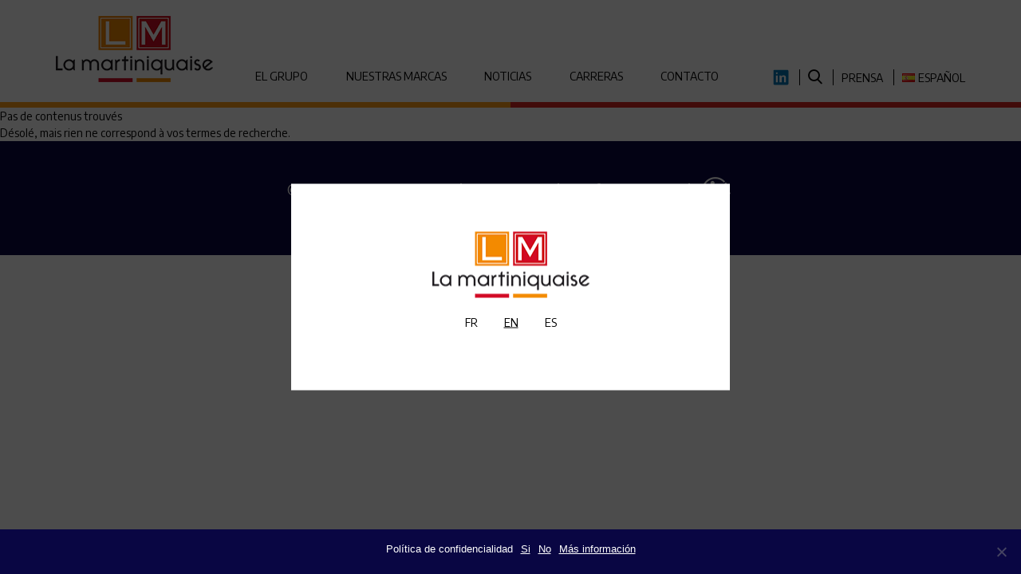

--- FILE ---
content_type: text/html; charset=UTF-8
request_url: https://www.la-martiniquaise.com/es/implantation-types/portugal-es/
body_size: 9130
content:
<!DOCTYPE html>

<!--[if IE 8 ]><html lang="es-ES" class="ie8 no-js"><![endif]-->
<!--[if gte IE 9]><!--><html lang="es-ES" class="no-js"><!--<![endif]-->

<head>

	
	
	<meta charset="UTF-8">

	<meta name="HandheldFriendly" content="True">
	<meta name="viewport" content="width=device-width, initial-scale=1.0"/>

	<meta http-equiv="Content-Type" content="text/html; charset=UTF-8" />	

	<link rel="pingback" href="https://www.la-martiniquaise.com/xmlrpc.php">
	<link rel="profile" href="http://gmpg.org/xfn/11">
	<link rel="icon" type="image/png" href="https://www.la-martiniquaise.com/wp-content/themes/martiniquaise/images/favicon.png" />

	<meta name='robots' content='index, follow, max-image-preview:large, max-snippet:-1, max-video-preview:-1' />
	<style>img:is([sizes="auto" i], [sizes^="auto," i]) { contain-intrinsic-size: 3000px 1500px }</style>
	<link rel="alternate" href="https://www.la-martiniquaise.com/implantation-types/portugal/" hreflang="fr" />
<link rel="alternate" href="https://www.la-martiniquaise.com/en/implantation-types/portugal-en/" hreflang="en" />
<link rel="alternate" href="https://www.la-martiniquaise.com/es/implantation-types/portugal-es/" hreflang="es" />

	<!-- This site is optimized with the Yoast SEO plugin v26.2 - https://yoast.com/wordpress/plugins/seo/ -->
	<title>Archives des Portugal - La Martiniquaise</title>
	<link rel="canonical" href="https://www.la-martiniquaise.com/es/implantation-types/portugal-es/" />
	<meta property="og:locale" content="es_ES" />
	<meta property="og:locale:alternate" content="fr_FR" />
	<meta property="og:locale:alternate" content="en_GB" />
	<meta property="og:type" content="article" />
	<meta property="og:title" content="Archives des Portugal - La Martiniquaise" />
	<meta property="og:url" content="https://www.la-martiniquaise.com/es/implantation-types/portugal-es/" />
	<meta property="og:site_name" content="La Martiniquaise" />
	<meta name="twitter:card" content="summary_large_image" />
	<script type="application/ld+json" class="yoast-schema-graph">{"@context":"https://schema.org","@graph":[{"@type":"CollectionPage","@id":"https://www.la-martiniquaise.com/es/implantation-types/portugal-es/","url":"https://www.la-martiniquaise.com/es/implantation-types/portugal-es/","name":"Archives des Portugal - La Martiniquaise","isPartOf":{"@id":"https://www.la-martiniquaise.com/es/home-3/#website"},"breadcrumb":{"@id":"https://www.la-martiniquaise.com/es/implantation-types/portugal-es/#breadcrumb"},"inLanguage":"es"},{"@type":"BreadcrumbList","@id":"https://www.la-martiniquaise.com/es/implantation-types/portugal-es/#breadcrumb","itemListElement":[{"@type":"ListItem","position":1,"name":"Página principal","item":"https://www.la-martiniquaise.com/es/home-3/"},{"@type":"ListItem","position":2,"name":"Portugal"}]},{"@type":"WebSite","@id":"https://www.la-martiniquaise.com/es/home-3/#website","url":"https://www.la-martiniquaise.com/es/home-3/","name":"La Martiniquaise","description":"","potentialAction":[{"@type":"SearchAction","target":{"@type":"EntryPoint","urlTemplate":"https://www.la-martiniquaise.com/es/home-3/?s={search_term_string}"},"query-input":{"@type":"PropertyValueSpecification","valueRequired":true,"valueName":"search_term_string"}}],"inLanguage":"es"}]}</script>
	<!-- / Yoast SEO plugin. -->


<script type="text/javascript">
/* <![CDATA[ */
window._wpemojiSettings = {"baseUrl":"https:\/\/s.w.org\/images\/core\/emoji\/16.0.1\/72x72\/","ext":".png","svgUrl":"https:\/\/s.w.org\/images\/core\/emoji\/16.0.1\/svg\/","svgExt":".svg","source":{"concatemoji":"https:\/\/www.la-martiniquaise.com\/wp-includes\/js\/wp-emoji-release.min.js?ver=f6e609"}};
/*! This file is auto-generated */
!function(s,n){var o,i,e;function c(e){try{var t={supportTests:e,timestamp:(new Date).valueOf()};sessionStorage.setItem(o,JSON.stringify(t))}catch(e){}}function p(e,t,n){e.clearRect(0,0,e.canvas.width,e.canvas.height),e.fillText(t,0,0);var t=new Uint32Array(e.getImageData(0,0,e.canvas.width,e.canvas.height).data),a=(e.clearRect(0,0,e.canvas.width,e.canvas.height),e.fillText(n,0,0),new Uint32Array(e.getImageData(0,0,e.canvas.width,e.canvas.height).data));return t.every(function(e,t){return e===a[t]})}function u(e,t){e.clearRect(0,0,e.canvas.width,e.canvas.height),e.fillText(t,0,0);for(var n=e.getImageData(16,16,1,1),a=0;a<n.data.length;a++)if(0!==n.data[a])return!1;return!0}function f(e,t,n,a){switch(t){case"flag":return n(e,"\ud83c\udff3\ufe0f\u200d\u26a7\ufe0f","\ud83c\udff3\ufe0f\u200b\u26a7\ufe0f")?!1:!n(e,"\ud83c\udde8\ud83c\uddf6","\ud83c\udde8\u200b\ud83c\uddf6")&&!n(e,"\ud83c\udff4\udb40\udc67\udb40\udc62\udb40\udc65\udb40\udc6e\udb40\udc67\udb40\udc7f","\ud83c\udff4\u200b\udb40\udc67\u200b\udb40\udc62\u200b\udb40\udc65\u200b\udb40\udc6e\u200b\udb40\udc67\u200b\udb40\udc7f");case"emoji":return!a(e,"\ud83e\udedf")}return!1}function g(e,t,n,a){var r="undefined"!=typeof WorkerGlobalScope&&self instanceof WorkerGlobalScope?new OffscreenCanvas(300,150):s.createElement("canvas"),o=r.getContext("2d",{willReadFrequently:!0}),i=(o.textBaseline="top",o.font="600 32px Arial",{});return e.forEach(function(e){i[e]=t(o,e,n,a)}),i}function t(e){var t=s.createElement("script");t.src=e,t.defer=!0,s.head.appendChild(t)}"undefined"!=typeof Promise&&(o="wpEmojiSettingsSupports",i=["flag","emoji"],n.supports={everything:!0,everythingExceptFlag:!0},e=new Promise(function(e){s.addEventListener("DOMContentLoaded",e,{once:!0})}),new Promise(function(t){var n=function(){try{var e=JSON.parse(sessionStorage.getItem(o));if("object"==typeof e&&"number"==typeof e.timestamp&&(new Date).valueOf()<e.timestamp+604800&&"object"==typeof e.supportTests)return e.supportTests}catch(e){}return null}();if(!n){if("undefined"!=typeof Worker&&"undefined"!=typeof OffscreenCanvas&&"undefined"!=typeof URL&&URL.createObjectURL&&"undefined"!=typeof Blob)try{var e="postMessage("+g.toString()+"("+[JSON.stringify(i),f.toString(),p.toString(),u.toString()].join(",")+"));",a=new Blob([e],{type:"text/javascript"}),r=new Worker(URL.createObjectURL(a),{name:"wpTestEmojiSupports"});return void(r.onmessage=function(e){c(n=e.data),r.terminate(),t(n)})}catch(e){}c(n=g(i,f,p,u))}t(n)}).then(function(e){for(var t in e)n.supports[t]=e[t],n.supports.everything=n.supports.everything&&n.supports[t],"flag"!==t&&(n.supports.everythingExceptFlag=n.supports.everythingExceptFlag&&n.supports[t]);n.supports.everythingExceptFlag=n.supports.everythingExceptFlag&&!n.supports.flag,n.DOMReady=!1,n.readyCallback=function(){n.DOMReady=!0}}).then(function(){return e}).then(function(){var e;n.supports.everything||(n.readyCallback(),(e=n.source||{}).concatemoji?t(e.concatemoji):e.wpemoji&&e.twemoji&&(t(e.twemoji),t(e.wpemoji)))}))}((window,document),window._wpemojiSettings);
/* ]]> */
</script>
<style id='wp-emoji-styles-inline-css' type='text/css'>

	img.wp-smiley, img.emoji {
		display: inline !important;
		border: none !important;
		box-shadow: none !important;
		height: 1em !important;
		width: 1em !important;
		margin: 0 0.07em !important;
		vertical-align: -0.1em !important;
		background: none !important;
		padding: 0 !important;
	}
</style>
<link rel='stylesheet' id='wp-block-library-css' href='https://www.la-martiniquaise.com/wp-includes/css/dist/block-library/style.min.css?ver=f6e609' type='text/css' media='all' />
<style id='classic-theme-styles-inline-css' type='text/css'>
/*! This file is auto-generated */
.wp-block-button__link{color:#fff;background-color:#32373c;border-radius:9999px;box-shadow:none;text-decoration:none;padding:calc(.667em + 2px) calc(1.333em + 2px);font-size:1.125em}.wp-block-file__button{background:#32373c;color:#fff;text-decoration:none}
</style>
<style id='global-styles-inline-css' type='text/css'>
:root{--wp--preset--aspect-ratio--square: 1;--wp--preset--aspect-ratio--4-3: 4/3;--wp--preset--aspect-ratio--3-4: 3/4;--wp--preset--aspect-ratio--3-2: 3/2;--wp--preset--aspect-ratio--2-3: 2/3;--wp--preset--aspect-ratio--16-9: 16/9;--wp--preset--aspect-ratio--9-16: 9/16;--wp--preset--color--black: #000000;--wp--preset--color--cyan-bluish-gray: #abb8c3;--wp--preset--color--white: #ffffff;--wp--preset--color--pale-pink: #f78da7;--wp--preset--color--vivid-red: #cf2e2e;--wp--preset--color--luminous-vivid-orange: #ff6900;--wp--preset--color--luminous-vivid-amber: #fcb900;--wp--preset--color--light-green-cyan: #7bdcb5;--wp--preset--color--vivid-green-cyan: #00d084;--wp--preset--color--pale-cyan-blue: #8ed1fc;--wp--preset--color--vivid-cyan-blue: #0693e3;--wp--preset--color--vivid-purple: #9b51e0;--wp--preset--gradient--vivid-cyan-blue-to-vivid-purple: linear-gradient(135deg,rgba(6,147,227,1) 0%,rgb(155,81,224) 100%);--wp--preset--gradient--light-green-cyan-to-vivid-green-cyan: linear-gradient(135deg,rgb(122,220,180) 0%,rgb(0,208,130) 100%);--wp--preset--gradient--luminous-vivid-amber-to-luminous-vivid-orange: linear-gradient(135deg,rgba(252,185,0,1) 0%,rgba(255,105,0,1) 100%);--wp--preset--gradient--luminous-vivid-orange-to-vivid-red: linear-gradient(135deg,rgba(255,105,0,1) 0%,rgb(207,46,46) 100%);--wp--preset--gradient--very-light-gray-to-cyan-bluish-gray: linear-gradient(135deg,rgb(238,238,238) 0%,rgb(169,184,195) 100%);--wp--preset--gradient--cool-to-warm-spectrum: linear-gradient(135deg,rgb(74,234,220) 0%,rgb(151,120,209) 20%,rgb(207,42,186) 40%,rgb(238,44,130) 60%,rgb(251,105,98) 80%,rgb(254,248,76) 100%);--wp--preset--gradient--blush-light-purple: linear-gradient(135deg,rgb(255,206,236) 0%,rgb(152,150,240) 100%);--wp--preset--gradient--blush-bordeaux: linear-gradient(135deg,rgb(254,205,165) 0%,rgb(254,45,45) 50%,rgb(107,0,62) 100%);--wp--preset--gradient--luminous-dusk: linear-gradient(135deg,rgb(255,203,112) 0%,rgb(199,81,192) 50%,rgb(65,88,208) 100%);--wp--preset--gradient--pale-ocean: linear-gradient(135deg,rgb(255,245,203) 0%,rgb(182,227,212) 50%,rgb(51,167,181) 100%);--wp--preset--gradient--electric-grass: linear-gradient(135deg,rgb(202,248,128) 0%,rgb(113,206,126) 100%);--wp--preset--gradient--midnight: linear-gradient(135deg,rgb(2,3,129) 0%,rgb(40,116,252) 100%);--wp--preset--font-size--small: 13px;--wp--preset--font-size--medium: 20px;--wp--preset--font-size--large: 36px;--wp--preset--font-size--x-large: 42px;--wp--preset--spacing--20: 0.44rem;--wp--preset--spacing--30: 0.67rem;--wp--preset--spacing--40: 1rem;--wp--preset--spacing--50: 1.5rem;--wp--preset--spacing--60: 2.25rem;--wp--preset--spacing--70: 3.38rem;--wp--preset--spacing--80: 5.06rem;--wp--preset--shadow--natural: 6px 6px 9px rgba(0, 0, 0, 0.2);--wp--preset--shadow--deep: 12px 12px 50px rgba(0, 0, 0, 0.4);--wp--preset--shadow--sharp: 6px 6px 0px rgba(0, 0, 0, 0.2);--wp--preset--shadow--outlined: 6px 6px 0px -3px rgba(255, 255, 255, 1), 6px 6px rgba(0, 0, 0, 1);--wp--preset--shadow--crisp: 6px 6px 0px rgba(0, 0, 0, 1);}:where(.is-layout-flex){gap: 0.5em;}:where(.is-layout-grid){gap: 0.5em;}body .is-layout-flex{display: flex;}.is-layout-flex{flex-wrap: wrap;align-items: center;}.is-layout-flex > :is(*, div){margin: 0;}body .is-layout-grid{display: grid;}.is-layout-grid > :is(*, div){margin: 0;}:where(.wp-block-columns.is-layout-flex){gap: 2em;}:where(.wp-block-columns.is-layout-grid){gap: 2em;}:where(.wp-block-post-template.is-layout-flex){gap: 1.25em;}:where(.wp-block-post-template.is-layout-grid){gap: 1.25em;}.has-black-color{color: var(--wp--preset--color--black) !important;}.has-cyan-bluish-gray-color{color: var(--wp--preset--color--cyan-bluish-gray) !important;}.has-white-color{color: var(--wp--preset--color--white) !important;}.has-pale-pink-color{color: var(--wp--preset--color--pale-pink) !important;}.has-vivid-red-color{color: var(--wp--preset--color--vivid-red) !important;}.has-luminous-vivid-orange-color{color: var(--wp--preset--color--luminous-vivid-orange) !important;}.has-luminous-vivid-amber-color{color: var(--wp--preset--color--luminous-vivid-amber) !important;}.has-light-green-cyan-color{color: var(--wp--preset--color--light-green-cyan) !important;}.has-vivid-green-cyan-color{color: var(--wp--preset--color--vivid-green-cyan) !important;}.has-pale-cyan-blue-color{color: var(--wp--preset--color--pale-cyan-blue) !important;}.has-vivid-cyan-blue-color{color: var(--wp--preset--color--vivid-cyan-blue) !important;}.has-vivid-purple-color{color: var(--wp--preset--color--vivid-purple) !important;}.has-black-background-color{background-color: var(--wp--preset--color--black) !important;}.has-cyan-bluish-gray-background-color{background-color: var(--wp--preset--color--cyan-bluish-gray) !important;}.has-white-background-color{background-color: var(--wp--preset--color--white) !important;}.has-pale-pink-background-color{background-color: var(--wp--preset--color--pale-pink) !important;}.has-vivid-red-background-color{background-color: var(--wp--preset--color--vivid-red) !important;}.has-luminous-vivid-orange-background-color{background-color: var(--wp--preset--color--luminous-vivid-orange) !important;}.has-luminous-vivid-amber-background-color{background-color: var(--wp--preset--color--luminous-vivid-amber) !important;}.has-light-green-cyan-background-color{background-color: var(--wp--preset--color--light-green-cyan) !important;}.has-vivid-green-cyan-background-color{background-color: var(--wp--preset--color--vivid-green-cyan) !important;}.has-pale-cyan-blue-background-color{background-color: var(--wp--preset--color--pale-cyan-blue) !important;}.has-vivid-cyan-blue-background-color{background-color: var(--wp--preset--color--vivid-cyan-blue) !important;}.has-vivid-purple-background-color{background-color: var(--wp--preset--color--vivid-purple) !important;}.has-black-border-color{border-color: var(--wp--preset--color--black) !important;}.has-cyan-bluish-gray-border-color{border-color: var(--wp--preset--color--cyan-bluish-gray) !important;}.has-white-border-color{border-color: var(--wp--preset--color--white) !important;}.has-pale-pink-border-color{border-color: var(--wp--preset--color--pale-pink) !important;}.has-vivid-red-border-color{border-color: var(--wp--preset--color--vivid-red) !important;}.has-luminous-vivid-orange-border-color{border-color: var(--wp--preset--color--luminous-vivid-orange) !important;}.has-luminous-vivid-amber-border-color{border-color: var(--wp--preset--color--luminous-vivid-amber) !important;}.has-light-green-cyan-border-color{border-color: var(--wp--preset--color--light-green-cyan) !important;}.has-vivid-green-cyan-border-color{border-color: var(--wp--preset--color--vivid-green-cyan) !important;}.has-pale-cyan-blue-border-color{border-color: var(--wp--preset--color--pale-cyan-blue) !important;}.has-vivid-cyan-blue-border-color{border-color: var(--wp--preset--color--vivid-cyan-blue) !important;}.has-vivid-purple-border-color{border-color: var(--wp--preset--color--vivid-purple) !important;}.has-vivid-cyan-blue-to-vivid-purple-gradient-background{background: var(--wp--preset--gradient--vivid-cyan-blue-to-vivid-purple) !important;}.has-light-green-cyan-to-vivid-green-cyan-gradient-background{background: var(--wp--preset--gradient--light-green-cyan-to-vivid-green-cyan) !important;}.has-luminous-vivid-amber-to-luminous-vivid-orange-gradient-background{background: var(--wp--preset--gradient--luminous-vivid-amber-to-luminous-vivid-orange) !important;}.has-luminous-vivid-orange-to-vivid-red-gradient-background{background: var(--wp--preset--gradient--luminous-vivid-orange-to-vivid-red) !important;}.has-very-light-gray-to-cyan-bluish-gray-gradient-background{background: var(--wp--preset--gradient--very-light-gray-to-cyan-bluish-gray) !important;}.has-cool-to-warm-spectrum-gradient-background{background: var(--wp--preset--gradient--cool-to-warm-spectrum) !important;}.has-blush-light-purple-gradient-background{background: var(--wp--preset--gradient--blush-light-purple) !important;}.has-blush-bordeaux-gradient-background{background: var(--wp--preset--gradient--blush-bordeaux) !important;}.has-luminous-dusk-gradient-background{background: var(--wp--preset--gradient--luminous-dusk) !important;}.has-pale-ocean-gradient-background{background: var(--wp--preset--gradient--pale-ocean) !important;}.has-electric-grass-gradient-background{background: var(--wp--preset--gradient--electric-grass) !important;}.has-midnight-gradient-background{background: var(--wp--preset--gradient--midnight) !important;}.has-small-font-size{font-size: var(--wp--preset--font-size--small) !important;}.has-medium-font-size{font-size: var(--wp--preset--font-size--medium) !important;}.has-large-font-size{font-size: var(--wp--preset--font-size--large) !important;}.has-x-large-font-size{font-size: var(--wp--preset--font-size--x-large) !important;}
:where(.wp-block-post-template.is-layout-flex){gap: 1.25em;}:where(.wp-block-post-template.is-layout-grid){gap: 1.25em;}
:where(.wp-block-columns.is-layout-flex){gap: 2em;}:where(.wp-block-columns.is-layout-grid){gap: 2em;}
:root :where(.wp-block-pullquote){font-size: 1.5em;line-height: 1.6;}
</style>
<link rel='stylesheet' id='cookie-notice-front-css' href='https://www.la-martiniquaise.com/wp-content/plugins/cookie-notice/css/front.min.css?ver=2.5.8' type='text/css' media='all' />
<link rel='stylesheet' id='style-css' href='https://www.la-martiniquaise.com/wp-content/themes/martiniquaise/css/style.min.css?ver=f6e609' type='text/css' media='all' />
<script type="text/javascript" src="https://www.la-martiniquaise.com/wp-content/themes/martiniquaise/js/jquery.min.js?ver=f6e609" id="jquery-js"></script>
<link rel="https://api.w.org/" href="https://www.la-martiniquaise.com/wp-json/" /><link rel="EditURI" type="application/rsd+xml" title="RSD" href="https://www.la-martiniquaise.com/xmlrpc.php?rsd" />

		<style type="text/css" id="wp-custom-css">
			/* Ticket #8138 */
.content-text iframe {
	width: 100%;
	height: 500px;
}

b {
	font-weight:bold;
}

.employees {
	margin: 20px auto;
}

.employees th, .employees td {
	padding: 5px;
  border: 1px solid;
}

/* Ticket #8748 */
.page-id-2124751 .wp-block-table th, .page-id-2124751 .wp-block-table td {
	padding-left: 1.5em;
	text-align: left;
}

.page-id-2124751 .wp-block-table th {
	padding-top: 1em;
	padding-bottom: 1em;
	background-color: #ff9e16;
	color: #fff;
	font-weight: 700;
	text-align: left;
}

.page-id-2124751 .wp-block-table tfoot {
	background-color: #fab24c;
	color: #fff;
	font-weight: 700;
}		</style>
			<!-- Google Tag Manager -->
	<script>(function(w,d,s,l,i){w[l]=w[l]||[];w[l].push({'gtm.start':
	new Date().getTime(),event:'gtm.js'});var f=d.getElementsByTagName(s)[0],
	j=d.createElement(s),dl=l!='dataLayer'?'&l='+l:'';j.async=true;j.src=
	'https://www.googletagmanager.com/gtm.js?id='+i+dl;f.parentNode.insertBefore(j,f);
	})(window,document,'script','dataLayer','GTM-K25B23K');</script>
	<!-- End Google Tag Manager -->
</head>
<body class="archive tax-implantation-types term-portugal-es term-371 wp-theme-martiniquaise cookies-not-set">
<!-- Google Tag Manager (noscript) -->
<noscript><iframe src="https://www.googletagmanager.com/ns.html?id=GTM-K25B23K" height="0" width="0" style="display:none;visibility:hidden"></iframe></noscript>

<!-- End Google Tag Manager (noscript) -->
	<div class="direct-menu">
        <a href="#nav">Aller au menu</a>
        <a href="#main">Aller au contenu</a>
        <a href="#search">Ir a buscar</a>
    </div>    
    
    <header id="header" role="banner" class="header-page">
        <div class="global-page">
            <div class="menu-mobile"><div class="menu-mobile-burger"></div></div>
							<a href="https://www.la-martiniquaise.com/es/home-3" class="header-logo"><img src="https://www.la-martiniquaise.com/wp-content/themes/martiniquaise/images/la-martiniquaise.png" alt="La Martiniquaise"></a>
						<!-- header-global //-->
            <div class="header-global">
                <div class="header-global-content">
                    <nav id="nav" role="navigation" class="header-nav">
                        <ul id="menu-menu-principal-es" class="navbar-nav"><li id="menu-item-1749" class="menu-item menu-item-type-post_type menu-item-object-page menu-item-has-children menu-item-1749"><a href="https://www.la-martiniquaise.com/es/el-grupo/">El Grupo</a>
<ul class="sub-menu">
	<li id="menu-item-1750" class="menu-item menu-item-type-post_type menu-item-object-page menu-item-1750"><a href="https://www.la-martiniquaise.com/es/el-grupo/nuestra-historia/">Nuestra historia</a></li>
	<li id="menu-item-1752" class="menu-item menu-item-type-post_type menu-item-object-page menu-item-1752"><a href="https://www.la-martiniquaise.com/es/el-grupo/nuestros-valores/">Nuestros valores</a></li>
	<li id="menu-item-1754" class="menu-item menu-item-type-post_type menu-item-object-page menu-item-1754"><a href="https://www.la-martiniquaise.com/es/el-grupo/un-grupo-internacional/">Un Grupo internacional</a></li>
	<li id="menu-item-1755" class="menu-item menu-item-type-post_type menu-item-object-page menu-item-1755"><a href="https://www.la-martiniquaise.com/es/el-grupo/nuestros-ambitos-de-conocimiento/">Nuestros ámbitos de conocimiento</a></li>
	<li id="menu-item-1751" class="menu-item menu-item-type-post_type menu-item-object-page menu-item-1751"><a href="https://www.la-martiniquaise.com/es/el-grupo/una-amplia-cartera-de-marcas/">Una amplia cartera de marcas</a></li>
	<li id="menu-item-1753" class="menu-item menu-item-type-post_type menu-item-object-page menu-item-1753"><a href="https://www.la-martiniquaise.com/es/el-grupo/un-grupo-comprometido-y-responsable/">Un Grupo comprometido y responsable</a></li>
</ul>
</li>
<li id="menu-item-1756" class="menu-item menu-item-type-post_type menu-item-object-page menu-item-has-children menu-item-1756"><a href="https://www.la-martiniquaise.com/es/nuestras-marcas/">Nuestras marcas</a>
<ul class="sub-menu">
	<li id="menu-item-2236" class="menu-item menu-item-type-custom menu-item-object-custom menu-item-2236"><a href="https://www.la-martiniquaise.com/es/nuestras-marcas/#whiskys">Nuestros Whiskies</a></li>
	<li id="menu-item-2237" class="menu-item menu-item-type-custom menu-item-object-custom menu-item-2237"><a href="https://www.la-martiniquaise.com/es/nuestras-marcas/#rones">Nuestros Rones</a></li>
	<li id="menu-item-2238" class="menu-item menu-item-type-custom menu-item-object-custom menu-item-2238"><a href="https://www.la-martiniquaise.com/es/nuestras-marcas/#vino-aperitivos-con-vino-y-porto">Nuestros Vinos, Portos y Aperitivos de vino</a></li>
	<li id="menu-item-2239" class="menu-item menu-item-type-custom menu-item-object-custom menu-item-2239"><a href="https://www.la-martiniquaise.com/es/nuestras-marcas/#espiritus-blancos">Nuestros Espirituosos Blancos</a></li>
	<li id="menu-item-2240" class="menu-item menu-item-type-custom menu-item-object-custom menu-item-2240"><a href="https://www.la-martiniquaise.com/es/nuestras-marcas/#digestivo">Nuestros Craft from France Espirituosos</a></li>
</ul>
</li>
<li id="menu-item-1757" class="menu-item menu-item-type-post_type menu-item-object-page current_page_parent menu-item-1757"><a href="https://www.la-martiniquaise.com/es/noticias/">Noticias</a></li>
<li id="menu-item-1758" class="menu-item menu-item-type-post_type menu-item-object-page menu-item-1758"><a href="https://www.la-martiniquaise.com/es/carreras/">Carreras</a></li>
<li id="menu-item-1759" class="menu-item menu-item-type-post_type menu-item-object-page menu-item-1759"><a href="https://www.la-martiniquaise.com/es/contacto/">Contacto</a></li>
</ul>                    </nav>
                    <ul class="header-tools">
	                    
	                    <li class="item header-tools__item--rs">
	                    	<a href="https://www.linkedin.com/company/la-martiniquaise/?viewAsMember=true" target="_blank" class="header-tools__sr-link header-tools__sr-link--linkdein">
		                    <span class="screen-reader-text">Linkedin</span></a>
	                    </li>
	                    
                        <li class="item header-tools__item--search"><button class="search-toggle"><span class="icon-search"></span></button></li>
                                                    <li class="item"><a href="https://www.la-martiniquaise.com/es/contacto/?subject=Quiero%20contactar%20con%20el%20servicio%20relaciones%20prensa." target="">Prensa</a></li>
							                        <li class="item language-switcher lang-item lang-item-15 lang-item-es current-lang"><a hreflang="es-ES" href="https://www.la-martiniquaise.com/es/implantation-types/portugal-es/"><img src="https://www.la-martiniquaise.com/wp-content/plugins/polylang/flags/es.png" title="Español" alt="Español" width="16" height="11" ><span style="margin-left:0.3em;">Español</span></a><ul class="sub-menu">	<li class="lang-item lang-item-5 lang-item-fr lang-item-first"><a lang="fr-FR" hreflang="fr-FR" href="https://www.la-martiniquaise.com/implantation-types/portugal/"><img src="[data-uri]" alt="" width="16" height="11" style="width: 16px; height: 11px;" /><span style="margin-left:0.3em;">Français</span></a></li>
	<li class="lang-item lang-item-32 lang-item-en"><a lang="en-GB" hreflang="en-GB" href="https://www.la-martiniquaise.com/en/implantation-types/portugal-en/"><img src="[data-uri]" alt="" width="16" height="11" style="width: 16px; height: 11px;" /><span style="margin-left:0.3em;">English</span></a></li>
</ul></li>                        						                    </ul>
                    <!-- search form //-->
<form role="search" method="get" class="search-form" action="https://www.la-martiniquaise.com/es/">
    <label>
        <span class="screen-reader-text">Buscar</span>
        <input type="search" class="search-field" placeholder="Buscar" value="" name="s" title="Buscar:">
    </label>
    <input type="submit" class="search-submit btn" value="OK">
</form>
<!-- /search form //-->                </div>
            </div>
            <!-- /header-global //-->
        </div>
	</header>
	
	<main class="main-page" role="main" id="main">		
	<div id="primary" class="content-area">
		<main id="main" class="site-main" role="main">
		
			<!--fwp-loop-->

				<section class="no-results not-found">
					<header class="page-header">
						<h1 class="page-title">Pas de contenus trouvés</h1>
					</header>

					<div class="page-content">
						<div class="wysiwyg">
							<p>Désolé, mais rien ne correspond à vos termes de recherche.</p>
						</div>
					</div>
				</section>

			
		</main>
	</div>		


    </main>

    <footer id="footer" role="contentinfo" class="footer-page">
        
        <!-- liste logos/liens //-->
        
        <div class="global-page">
            <div class="footer-menu">
                © La Martiniquaise 2025                <ul id="menu-menu-pied-de-page-es" class="navbar-nav"><li id="menu-item-1760" class="menu-item menu-item-type-post_type menu-item-object-page menu-item-1760"><a href="https://www.la-martiniquaise.com/es/aviso-legal/">Aviso legal</a></li>
<li id="menu-item-1761" class="menu-item menu-item-type-post_type menu-item-object-page menu-item-privacy-policy menu-item-1761"><a rel="privacy-policy" href="https://www.la-martiniquaise.com/es/politica-de-confidencialidad-y-cookies/">Confidencialidad</a></li>
<li id="menu-item-3573" class="img menu-item menu-item-type-custom menu-item-object-custom menu-item-3573"><a target="_blank" href="https://www.consignesdetri.fr/"><img src="https://www.la-martiniquaise.com/wp-content/uploads/2019/01/triman.png" alt="consignes de tri"></a></li>
</ul>            </div>
            <div class="footer-content">
                            </div>
        </div>
        <div class="footer-info"></div>

    </footer>

<script type="speculationrules">
{"prefetch":[{"source":"document","where":{"and":[{"href_matches":"\/*"},{"not":{"href_matches":["\/wp-*.php","\/wp-admin\/*","\/wp-content\/uploads\/*","\/wp-content\/*","\/wp-content\/plugins\/*","\/wp-content\/themes\/martiniquaise\/*","\/*\\?(.+)"]}},{"not":{"selector_matches":"a[rel~=\"nofollow\"]"}},{"not":{"selector_matches":".no-prefetch, .no-prefetch a"}}]},"eagerness":"conservative"}]}
</script>
<script type="text/javascript" id="cookie-notice-front-js-before">
/* <![CDATA[ */
var cnArgs = {"ajaxUrl":"https:\/\/www.la-martiniquaise.com\/wp-admin\/admin-ajax.php","nonce":"275886a33f","hideEffect":"fade","position":"bottom","onScroll":false,"onScrollOffset":100,"onClick":false,"cookieName":"cookie_notice_accepted","cookieTime":2592000,"cookieTimeRejected":2592000,"globalCookie":false,"redirection":true,"cache":false,"revokeCookies":false,"revokeCookiesOpt":"automatic"};
/* ]]> */
</script>
<script type="text/javascript" src="https://www.la-martiniquaise.com/wp-content/plugins/cookie-notice/js/front.min.js?ver=2.5.8" id="cookie-notice-front-js"></script>
<script type="text/javascript" id="scripts-js-extra">
/* <![CDATA[ */
var ajax_martiniquaise = {"url":"https:\/\/www.la-martiniquaise.com\/wp-admin\/admin-ajax.php","nonce_age_gate_cookie":"f7f49cd02a"};
/* ]]> */
</script>
<script type="text/javascript" src="https://www.la-martiniquaise.com/wp-content/themes/martiniquaise/js/scripts.min.js?ver=f6e609" id="scripts-js"></script>
<script>if ('undefined' != typeof FWP_HTTP) FWP_HTTP.lang = 'es';</script>
		<!-- Cookie Notice plugin v2.5.8 by Hu-manity.co https://hu-manity.co/ -->
		<div id="cookie-notice" role="dialog" class="cookie-notice-hidden cookie-revoke-hidden cn-position-bottom" aria-label="Cookie Notice" style="background-color: rgba(9,6,67,1);"><div class="cookie-notice-container" style="color: #fff"><span id="cn-notice-text" class="cn-text-container">Política de confidencialidad</span><span id="cn-notice-buttons" class="cn-buttons-container"><button id="cn-accept-cookie" data-cookie-set="accept" class="cn-set-cookie cn-button cn-button-custom button" aria-label="Si">Si</button><button id="cn-refuse-cookie" data-cookie-set="refuse" class="cn-set-cookie cn-button cn-button-custom button" aria-label="No">No</button><button data-link-url="https://www.la-martiniquaise.com/es/politica-de-confidencialidad-y-cookies/" data-link-target="_blank" id="cn-more-info" class="cn-more-info cn-button cn-button-custom button" aria-label="Más información">Más información</button></span><button id="cn-close-notice" data-cookie-set="accept" class="cn-close-icon" aria-label="No"></button></div>
			
		</div>
		<!-- / Cookie Notice plugin -->
<!-- Global site tag (gtag.js) - Google Analytics -->
<script async src="https://www.googletagmanager.com/gtag/js?id=UA-52322046-4"></script>
<script>
  window.dataLayer = window.dataLayer || [];
  function gtag(){dataLayer.push(arguments);}
  gtag('js', new Date());
  gtag('config', 'UA-52322046-4');
</script>

    <!-- age gate //-->
    <div class="age-gate">
                <div class="age-gate-modal">
            <div class="age-gate-title"><img src="https://www.la-martiniquaise.com/wp-content/themes/martiniquaise/images/la-martiniquaise.png" alt="La Martiniquaise"></div>
            <ul class="age-gate-tabs">
                <li >FR</li>
                <li class="active">EN</li>
                <li >ES</li>
            </ul>
            <div class="age-gate-contents">
                <div class="age-gate-content content-text ">
                    <p><em>Bienvenue sur le site de LA MARTINIQUAISE</em></p>
                    <p>Ce site est exclusivement reservé aux personnes majeures. Je certifie avoir l'âge légal de consommer de l'alcool dans mon pays de résidence.</p>
                    <div class="age-gate-btn">
                        <a href="" class="btn btn-accept">OUI</a> <a href="https://www.la-martiniquaise.com/age-gate/" class="btn">NON</a>
                    </div>
                </div>
                <div class="age-gate-content content-text class="active"">
                    <p><em>Welcome to the website of LA MARTINIQUAISE</em></p>
                    <p>This site is exclusively reserved for adults. I certify that I am of legal drinking age in my country of residence.</p>
                    <div class="age-gate-btn">
                        <a href="" class="btn btn-accept">YES</a> <a href="https://www.la-martiniquaise.com/en/age-gate-3/" class="btn">NO</a>
                    </div>
                </div>
                <div class="age-gate-content content-text ">
                    <p><em>Bienvenido al sitio web de LA MARTINIQUAISE</em></p>
                    <p>Este sitio está reservado exclusivamente para adultos. Certifico que tengo la edad legal para beber en mi país de residencia.</p>
                    <div class="age-gate-btn">
                        <a href="" class="btn btn-accept">SÍ</a> <a href="https://www.la-martiniquaise.com/es/age-gate-2/" class="btn">NO</a>
                    </div>
                </div>
            </div>
        </div>
    </div>
    <!-- /age gate //-->

</body>
</html>

--- FILE ---
content_type: text/css
request_url: https://www.la-martiniquaise.com/wp-content/themes/martiniquaise/css/style.min.css?ver=f6e609
body_size: 12076
content:
@charset "UTF-8";@import url("https://fonts.googleapis.com/css?family=Encode+Sans");@import url("https://fonts.googleapis.com/css?family=Muli:700,900");.owl-carousel,.owl-carousel .owl-item{-webkit-tap-highlight-color:transparent;position:relative}.owl-carousel{display:none;width:100%;z-index:1}.owl-carousel .owl-stage{position:relative;-ms-touch-action:pan-Y}.owl-carousel .owl-stage:after{content:".";display:block;clear:both;visibility:hidden;line-height:0;height:0}.owl-carousel .owl-stage-outer{position:relative;overflow:hidden;-webkit-transform:translateZ(0)}.owl-carousel .owl-item{min-height:1px;float:left;-webkit-backface-visibility:hidden;-webkit-touch-callout:none}.owl-carousel .owl-item img{display:block;width:100%;-webkit-transform-style:preserve-3d}.owl-carousel .owl-dots.disabled,.owl-carousel .owl-nav.disabled{display:none}.owl-carousel .owl-dot,.owl-carousel .owl-nav .owl-next,.owl-carousel .owl-nav .owl-prev{cursor:pointer;cursor:hand;-webkit-user-select:none;-moz-user-select:none;-ms-user-select:none;user-select:none}.owl-carousel.owl-loaded{display:block}.owl-carousel.owl-loading{opacity:0;display:block}.owl-carousel.owl-hidden{opacity:0}.owl-carousel.owl-refresh .owl-item{display:none}.owl-carousel.owl-drag .owl-item{-webkit-user-select:none;-moz-user-select:none;-ms-user-select:none;user-select:none}.owl-carousel.owl-grab{cursor:move;cursor:-webkit-grab;cursor:grab}.owl-carousel.owl-rtl{direction:rtl}.owl-carousel.owl-rtl .owl-item{float:right}.no-js .owl-carousel{display:block}.owl-carousel .animated{-webkit-animation-duration:1s;animation-duration:1s;-webkit-animation-fill-mode:both;animation-fill-mode:both}.owl-carousel .owl-animated-in{z-index:0}.owl-carousel .owl-animated-out{z-index:1}.owl-carousel .fadeOut{-webkit-animation-name:fadeOut;animation-name:fadeOut}@-webkit-keyframes fadeOut{0%{opacity:1}to{opacity:0}}@keyframes fadeOut{0%{opacity:1}to{opacity:0}}.owl-height{-webkit-transition:height .5s ease-in-out;transition:height .5s ease-in-out}.owl-carousel .owl-item .owl-lazy{opacity:0;-webkit-transition:opacity .4s ease;transition:opacity .4s ease}.owl-carousel .owl-item img.owl-lazy{-webkit-transform-style:preserve-3d;transform-style:preserve-3d}.owl-carousel .owl-video-wrapper{position:relative;height:100%;background:#000}.owl-carousel .owl-video-play-icon{position:absolute;height:80px;width:80px;left:50%;top:50%;margin-left:-40px;margin-top:-40px;background:url(owl.video.play.png) no-repeat;cursor:pointer;z-index:1;-webkit-backface-visibility:hidden;transition:-webkit-transform .1s ease;-webkit-transition:-webkit-transform .1s ease;transition:transform .1s ease;transition:transform .1s ease,-webkit-transform .1s ease}.owl-carousel .owl-video-play-icon:hover{-webkit-transform:scale(1.3);transform:scale(1.3)}.owl-carousel .owl-video-playing .owl-video-play-icon,.owl-carousel .owl-video-playing .owl-video-tn{display:none}.owl-carousel .owl-video-tn{opacity:0;height:100%;background-position:50%;background-repeat:no-repeat;background-size:contain;-webkit-transition:opacity .4s ease;transition:opacity .4s ease}.owl-carousel .owl-video-frame{position:relative;z-index:1;height:100%;width:100%}.owl-theme .owl-dots,.owl-theme .owl-nav{text-align:center;-webkit-tap-highlight-color:transparent}.owl-theme .owl-nav{margin-top:10px}.owl-theme .owl-nav [class*=owl-]{color:#fff;font-size:14px;margin:5px;padding:4px 7px;background:#d6d6d6;display:inline-block;cursor:pointer;-webkit-border-radius:3px;border-radius:3px}.owl-theme .owl-nav [class*=owl-]:hover{background:#869791;color:#fff;text-decoration:none}.owl-theme .owl-nav .disabled{opacity:.5;cursor:default}.owl-theme .owl-nav.disabled+.owl-dots{margin-top:10px}.owl-theme .owl-dots .owl-dot{display:inline-block;zoom:1}.owl-theme .owl-dots .owl-dot span{width:10px;height:10px;margin:5px 7px;background:#d6d6d6;display:block;-webkit-backface-visibility:visible;-webkit-transition:opacity .2s ease;transition:opacity .2s ease;-webkit-border-radius:30px;border-radius:30px}.owl-theme .owl-dots .owl-dot.active span,.owl-theme .owl-dots .owl-dot:hover span{background:#869791}a,abbr,acronym,address,applet,article,aside,audio,b,big,blockquote,body,canvas,caption,center,cite,code,dd,del,details,dfn,div,dl,dt,em,embed,fieldset,figcaption,figure,footer,form,h1,h2,h3,h4,h5,h6,header,hgroup,html,i,iframe,img,ins,kbd,label,legend,li,mark,menu,nav,object,ol,output,p,pre,q,ruby,s,samp,section,small,span,strike,strong,sub,summary,sup,table,tbody,td,tfoot,th,thead,time,tr,tt,u,ul,var,video{margin:0;padding:0;border:0;font-size:100%;font:inherit;vertical-align:baseline}article,aside,details,figcaption,figure,footer,header,hgroup,menu,nav,section{display:block}body{line-height:1}ol,ul{list-style:none}blockquote,q{quotes:none}blockquote:after,blockquote:before,q:after,q:before{content:"";content:none}table{border-collapse:collapse;border-spacing:0}a{text-decoration:none;color:inherit}input{-webkit-appearance:none;-webkit-border-radius:0;border-radius:0}input[type=checkbox]{-webkit-appearance:checkbox}input[type=radio]{-webkit-appearance:radio}input[type=search]{-webkit-appearance:textfield;-webkit-box-sizing:content-box}img{width:auto;height:auto;max-width:100%;-webkit-box-sizing:border-box;box-sizing:border-box}strong{font-weight:700}em{font-style:italic}img.alignright{float:right;margin:1em 0 1em 3em}@media (max-width:768px){img.alignright{float:none;display:block;margin:1em auto}}img.alignleft{float:left;margin:1em 3em 1em 0}@media (max-width:768px){img.alignleft{float:none;display:block;margin:1em auto}}img.aligncenter{display:block;margin-left:auto;margin-right:auto}*{-webkit-box-sizing:border-box;box-sizing:border-box}a{-webkit-transition:all .3s ease-out .07s;transition:all .3s ease-out .07s}button{background:none;border:none;color:inherit;font-family:inherit;padding:0;font-size:inherit}body,html{-webkit-font-smoothing:antialiased;-moz-osx-font-smoothing:grayscale}.error{color:tomato}.error,.success{font-size:.875rem}.success{color:#3cb371}.info{color:#789;font-size:.875rem}.mejs-container,.mejs-overlay.load,.wp-video,video.wp-video-shortcode{width:100%!important;height:100%!important}.mejs-container{padding-top:56.25%}.wp-video,video.wp-video-shortcode{max-width:100%!important}video.wp-video-shortcode{position:relative}.mejs-mediaelement{position:absolute;top:0;right:0;bottom:0;left:0}.mejs-controls{display:none}.mejs-overlay-play{top:0;right:0;bottom:0;left:0;width:auto!important;height:auto!important}@font-face{font-family:icomoon;src:url(../font/icomoon.eot?jca8nc);src:url(../font/icomoon.eot?jca8nc#iefix) format("embedded-opentype"),url(../font/icomoon.ttf?jca8nc) format("truetype"),url(../font/icomoon.woff?jca8nc) format("woff"),url(../font/icomoon.svg?jca8nc#icomoon) format("svg");font-weight:400;font-style:normal}[class*=" icon-"],[class^=icon-]{font-family:icomoon!important;speak:none;font-style:normal;font-weight:400;font-variant:normal;text-transform:none;line-height:1}.icon-cancel:before{content:"\e903"}.icon-bouteille:before{content:"\e905"}.icon-personnes:before{content:"\e907"}.icon-cocktail:before{content:"\e908"}.icon-france:before{content:"\e909"}.icon-croissance:before{content:"\e90d"}.icon-mappemonde:before{content:"\e90f"}.icon-etoile:before{content:"\e910"}.icon-coupe:before{content:"\e911"}.icon-medaille:before{content:"\e912"}.icon-facebook-letter:before{content:"\e906"}.icon-instagram:before{content:"\e90a"}.icon-arrow-light-left:before{content:"\e91d"}.icon-arrow-light-right:before{content:"\e904"}.icon-facebook:before{content:"\e900"}.icon-print:before{content:"\e901"}.icon-twitter:before{content:"\e94c"}.icon-double-arrow-right:before{content:"\e902"}.icon-download:before{content:"\e90b"}.icon-arrow-right:before{content:"\e90c"}.icon-search:before{content:"\e90e"}.icon-linkedin:before{content:"\e913"}body{line-height:1.5;font-size:.875rem;font-family:Encode Sans,sans-serif;color:#000}iframe{max-width:100%}@media (max-width:768px){iframe{height:auto}}.global-page{margin:0 auto;padding:0 20px;max-width:1180px;position:relative}.global-page.min{max-width:1050px}.global-page.xmin{max-width:880px}.main-bg{height:272px;background-repeat:no-repeat;background-position:50% 50%;background-size:cover}@media (max-width:768px){.main-bg{height:100px}}#cookie-notice .cn-button{text-decoration:underline}#cookie-notice .cn-button:active,#cookie-notice .cn-button:focus,#cookie-notice .cn-button:hover{text-decoration:none}.direct-menu,.direct-menu a{position:absolute}.direct-menu a{left:-99999px;background:#fff;color:#000}.direct-menu a:focus{position:static}.screen-reader-text{position:absolute;clip:rect(0 0 0 0)}.main-page{position:relative;display:block;padding-top:135px}@media (max-width:768px){.main-page{padding-top:75px}}.alternate-block-line .block-line:nth-child(odd){background-color:#fff}.alternate-block-line .block-line:nth-child(odd) .title-n1:before{background:#ff9e16}.alternate-block-line .block-line:nth-child(odd) .news-item{background-color:#f2f2f2}.alternate-block-line.brands .block-line:nth-child(2n){background:#f3eded}.alternate-block-line.brands .block-line:nth-child(odd){background:#f8f5f5}.alternate-block-line .block-line:nth-child(2n){background-color:#f2f2f2}.alternate-block-line .block-line:nth-child(2n) .news-item{background-color:#fff}.home .alternate-block-line .block-line:nth-child(2n){background-color:#fff}.home .alternate-block-line .block-line:nth-child(2n) .news-item{background-color:#f2f2f2}.home .alternate-block-line .block-line:nth-child(odd){background-color:#f2f2f2}.home .alternate-block-line .block-line:nth-child(odd) .news-item{background-color:#fff}.block-line{padding-bottom:30px}.block-line .cols{padding:90px 0 60px}@media (max-width:768px){.block-line .cols{padding:60px 0 30px}}.block-line .title-n1+.cols{padding-top:45px}.block-line.block-text-img .title-n2{margin-top:0}.block-line.block-text-img .content-text{font-size:1.125rem}@media (max-width:768px){.block-line.block-text-img .content-text{font-size:1rem}}.block-line.block-text-img:nth-child(odd){text-align:right}@media (max-width:768px){.block-line.block-text-img:nth-child(odd){text-align:left}}.block-line.block-text-img:nth-child(odd) .col-50:first-child{-webkit-box-ordinal-group:3;-webkit-order:2;order:2}@media (max-width:768px){.block-line.block-text-img img{display:block;margin:0 auto}}.block-line.bg-gray{background:#f2f2f2}.cols{display:-webkit-box;display:-webkit-flex;display:flex;-webkit-box-pack:justify;-webkit-justify-content:space-between;justify-content:space-between}@media (max-width:768px){.cols{display:block}}.cols .col-40{-webkit-box-flex:0;-webkit-flex:0 0 -webkit-calc(40% - 15px);flex:0 0 calc(40% - 15px);width:-webkit-calc(40% - 15px);width:calc(40% - 15px)}@media (max-width:768px){.cols .col-40{width:auto}}.cols .col-60{-webkit-box-flex:0;-webkit-flex:0 0 -webkit-calc(60% - 15px);flex:0 0 calc(60% - 15px);width:-webkit-calc(60% - 15px);width:calc(60% - 15px)}@media (max-width:768px){.cols .col-60{width:auto}}.cols .col-33{-webkit-box-flex:0;-webkit-flex:0 0 -webkit-calc(33.33% - 15px);flex:0 0 calc(33.33% - 15px);width:-webkit-calc(33.33% - 15px);width:calc(33.33% - 15px)}@media (max-width:768px){.cols .col-33{width:auto}}.cols .col-66{-webkit-box-flex:0;-webkit-flex:0 0 -webkit-calc(66.66% - 15px);flex:0 0 calc(66.66% - 15px);width:-webkit-calc(66.66% - 15px);width:calc(66.66% - 15px)}@media (max-width:768px){.cols .col-66{width:auto}}.cols .col-50{-webkit-box-flex:0;-webkit-flex:0 0 -webkit-calc(50% - 15px);flex:0 0 calc(50% - 15px);width:-webkit-calc(50% - 15px);width:calc(50% - 15px)}@media (max-width:768px){.cols .col-50{width:auto}}@media (max-width:768px){.cols [class^=col-]+[class^=col-]{padding-top:30px}}.cols .col-marine{display:-webkit-box;display:-webkit-flex;display:flex;background:#090643;color:#fff}@media (max-width:768px){.cols .col-marine{display:block}}.cols .col-marine .col-title{font-size:1.5rem;font-family:Muli,sans-serif;font-weight:900;line-height:1.2em}.cols .col-marine .col-text{padding:1em 0 1.25em;-webkit-box-flex:1;-webkit-flex:1 1 auto;flex:1 1 auto;font-size:1rem}.cols .col-marine .col-bg{-webkit-box-flex:0;-webkit-flex:0 0 45%;flex:0 0 45%;width:45%;background-repeat:no-repeat;background-position:50% 50%;background-size:cover}@media (max-width:768px){.cols .col-marine .col-bg{height:150px;width:auto}}.cols .col-marine .col-content{-webkit-box-flex:1;-webkit-flex:1 1 auto;flex:1 1 auto;padding:25px 40px;display:-webkit-box;display:-webkit-flex;display:flex;-webkit-box-orient:vertical;-webkit-box-direction:normal;-webkit-flex-direction:column;flex-direction:column;-webkit-box-align:start;-webkit-align-items:flex-start;align-items:flex-start}@media (max-width:768px){.cols .col-marine .col-content{padding:20px}}.page-intro{font-size:1.125rem;max-width:760px;margin:2em auto;text-align:center}@media (max-width:768px){.page-intro{font-size:1rem}}.page-intro p+p{padding-top:1em}@media (max-width:768px){div.owl-carousel{overflow:hidden}}div.owl-carousel .owl-stage-outer{width:-webkit-calc(100% - 2px);width:calc(100% - 2px)}@media (max-width:1380px){div.owl-carousel .owl-stage-outer{width:100%}}div.owl-carousel .owl-item img{width:auto}@media (max-width:1380px){.carousel-global{width:-webkit-calc(100% + 2px);width:calc(100% + 2px)}}.list-all{padding:1em 0;text-align:center}.list-all.bottom{padding:3em 20px;margin:4em 0 0;background:#f2f2f2}.desk-display-none{display:none}@media (max-width:768px){.desk-display-none{display:block}}@media (max-width:768px){.mob-display-none{display:none}}.title-n1{text-align:center;font-size:1.5rem;font-family:Muli,sans-serif;font-weight:900}@media (max-width:768px){.title-n1{font-size:1.375rem}}.title-n1.orange:before{background:#ff9e16}.title-n1:before{content:"";display:block;width:28px;height:28px;background:#da2420;margin:0 auto 5px}@media (max-width:768px){.title-n1:before{width:20px;height:20px}}.title-n1.title-page:before{border-left:28px solid #ff9e16}@media (max-width:768px){.title-n1.title-page:before{border-width:20px}}.title-n2{font-size:1.5rem}.title-n2,.title-n3{margin:1.4em 0 .82em;font-weight:900;font-family:Muli,sans-serif;line-height:1.2}.title-n3{font-size:1.125rem}.btn,.content-text .gform_wrapper input[type=submit]{display:inline-block;padding:.4em 1.25em;text-transform:uppercase;background:#ff9e16;color:#090643;border:2px solid #ff9e16;font-weight:700;font-size:1rem;text-decoration:none;cursor:pointer;width:auto;text-align:center}.btn:active,.btn:focus,.btn:hover,.content-text .gform_wrapper input[type=submit]:active,.content-text .gform_wrapper input[type=submit]:focus,.content-text .gform_wrapper input[type=submit]:hover{background:#090643;color:#ff9e16}.btn.white,.content-text .gform_wrapper input[type=submit].white{background:#fff}.link{color:#090643;text-transform:uppercase;font-weight:700}.link .label,.link.underline{text-decoration:underline}.link .label:active,.link .label:focus,.link .label:hover,.link.underline:active,.link.underline:focus,.link.underline:hover{text-decoration:none}.btn-more{padding-top:1.5em}.text-center{text-align:center}sup{font-size:.8em;vertical-align:.3em}.header-page{position:fixed;z-index:50;height:135px;border-bottom:7px solid #da2420;background:#fff;width:100%}.header-page:after{content:"";width:50%;position:absolute;left:0;height:7px;bottom:-7px;overflow:hidden;display:block;background:#ff9e16}@media (max-width:768px){.header-page:after{height:5px;bottom:-5px}}@media (max-width:768px){.header-page{height:75px;border-width:5px}}.header-logo{position:absolute;top:20px}@media (max-width:768px){.header-logo{top:7px;left:50%;-webkit-transform:translateX(-50%);transform:translateX(-50%)}.header-logo img{max-height:54px;width:auto}}.header-global-content{padding-left:250px;display:-webkit-box;display:-webkit-flex;display:flex}@media (max-width:1170px){.header-global-content{-webkit-box-orient:vertical;-webkit-box-direction:normal;-webkit-flex-direction:column;flex-direction:column}}@media (max-width:768px){.header-global{height:auto;position:fixed;top:75px;left:0;bottom:0;right:0;-webkit-transform:translateX(-100%);transform:translateX(-100%);-webkit-transition:-webkit-transform .3s;transition:-webkit-transform .3s;transition:transform .3s;transition:transform .3s,-webkit-transform .3s;background:#fff;padding:0}.admin-bar .header-global{top:121px}.header-page.mobile .header-global{-webkit-transform:translateX(0);transform:translateX(0)}.header-global-content{display:block;position:absolute;padding:20px;width:100%;height:100%;overflow:auto}}body.mobile-overflow{overflow:hidden}.header-tools{font-size:.875rem;text-transform:uppercase;padding-top:85px}@media (max-width:1170px){.header-tools{padding:30px 0;text-align:right}}@media (max-width:768px){.header-tools{padding:10px 0;text-align:left}}.header-tools .item{display:inline-block;padding-left:10px;margin-left:10px;border-left:1px solid #000;vertical-align:middle;height:20px;overflow:visible}@media (max-width:768px){.header-tools .item:nth-child(2){border:0;padding-left:0;margin-left:0}}.header-tools .icon-search{font-size:1.125rem}.header-tools .icon-linkedin{font-size:1.375rem;margin:-1px 0 0;display:inline-block}.header-tools select{text-transform:uppercase;border:0;padding:0 15px 0 0;background:url(../images/bg-select-lang.png) no-repeat 100% 50%}.header-tools a:active,.header-tools a:focus,.header-tools a:hover{text-decoration:underline}.header-tools a:active,.header-tools a:focus,.header-tools a:hover,.header-tools button:active,.header-tools button:focus,.header-tools button:hover,.header-tools select:active,.header-tools select:focus,.header-tools select:hover,.header-tools span:active,.header-tools span:focus,.header-tools span:hover{color:#da2420}.header-tools a:active option,.header-tools a:focus,.header-tools a:focus option,.header-tools a:hover option,.header-tools button:active option,.header-tools button:focus,.header-tools button:focus option,.header-tools button:hover option,.header-tools select:active option,.header-tools select:focus,.header-tools select:focus option,.header-tools select:hover option,.header-tools span:active option,.header-tools span:focus,.header-tools span:focus option,.header-tools span:hover option{color:inherit}.header-tools .header-tools__item--rs{border:0}@media (max-width:768px){.header-tools .header-tools__item--search{display:none}}.header-tools .header-tools__sr-link{display:inline-block;overflow:hidden}.header-tools .header-tools__sr-link:before{content:"";display:inline-block;width:20px;height:20px;background-repeat:no-repeat;background-position:50%}.header-tools .header-tools__sr-link--linkdein:before{background-image:url(../images/icon-linkedin.svg)}#mobile-indicator{font-size:1rem;color:#000;text-transform:uppercase}.veganburger{display:none;width:30px;height:22px;position:relative;margin:10px;z-index:3}.veganburger span{height:4px;width:30px;position:absolute;display:block;content:"";-webkit-transition:all .3s ease-out .07s;transition:all .3s ease-out .07s;left:50%;-webkit-transform:translateX(-50%);transform:translateX(-50%)}.veganburger .pain{top:0}.veganburger .ketchup{top:9px}.veganburger .tempeh{top:18px}.veganburger.active span{background:#fff}.veganburger.active .pain{top:9px;-webkit-transform:translateX(-50%) rotate(135deg);transform:translateX(-50%) rotate(135deg)}.veganburger.active .ketchup{width:0}.veganburger.active .tempeh{top:9px;-webkit-transform:translateX(-50%) rotate(-135deg);transform:translateX(-50%) rotate(-135deg)}.veganburger.active span{-webkit-box-shadow:none;box-shadow:none}.header-nav ul{display:-webkit-box;display:-webkit-flex;display:flex;text-transform:uppercase}@media (max-width:768px){.header-nav ul{display:block}}.header-nav ul li{min-height:60px;-webkit-box-flex:1;-webkit-flex-grow:1;flex-grow:1;position:relative;z-index:5}.header-nav ul li:hover ul{display:block}@media (max-width:768px){.header-nav ul li:hover ul{display:none}}@media (max-width:1170px){.header-nav ul li{text-align:right}}@media (max-width:768px){.header-nav ul li{text-align:left;min-height:10px;padding:10px 0;border-bottom:1px solid #f2f2f2}}@media (max-width:768px){.header-nav ul li.open ul{display:block}}@media (max-width:768px){.header-nav ul li.menu-item-has-children:before{content:"";width:0;height:0;border-color:transparent transparent transparent #000;border-style:solid;border-width:6px 0 6px 5px;right:20px;top:14px;position:absolute}}@media (max-width:768px){.header-nav ul li.menu-item-has-children.open:before{-webkit-transform:rotate(90deg);transform:rotate(90deg)}}.header-nav ul li ul{position:absolute;top:50px;display:none;padding:10px 0 0;min-width:250px;margin-left:-10px;text-transform:none;background:#f2f2f2}@media (max-width:768px){.header-nav ul li ul{position:static;margin:10px 0 -10px;padding:0;display:none}}.header-nav ul li ul li{text-align:left;min-height:10px;padding:5px 10px}.header-nav ul a:active,.header-nav ul a:focus,.header-nav ul a:hover{color:#da2420;text-decoration:underline}@media (max-width:768px){.header-nav ul a{display:block}}.header-nav{-webkit-box-flex:1;-webkit-flex-grow:1;flex-grow:1;padding-top:85px}@media (max-width:1170px){.header-nav{padding-top:0;-webkit-box-ordinal-group:3;-webkit-order:2;order:2}}.language-switcher .sub-menu{display:none;position:absolute;z-index:10;padding:4px 8px;margin-left:-8px;background:#fff;-webkit-box-shadow:0 7px 6px rgba(0,0,0,.2);box-shadow:0 7px 6px rgba(0,0,0,.2)}.language-switcher .sub-menu .lang-item{margin:4px 0}.language-switcher:active .sub-menu,.language-switcher:focus .sub-menu,.language-switcher:hover .sub-menu{display:block}.menu-mobile{z-index:200;position:absolute;top:24px;left:15px;display:none}@media (max-width:768px){.menu-mobile{display:block}}.menu-mobile .menu-mobile-burger{cursor:pointer;width:26px;height:22px;display:inline-block;border-top:2px solid #090643;border-bottom:2px solid #090643;position:relative}.menu-mobile .menu-mobile-burger:after,.menu-mobile .menu-mobile-burger:before{content:"";height:2px;width:26px;top:8px;display:block;position:absolute;background:#090643;-webkit-transition:border .2s,-webkit-transform .2s;transition:border .2s,-webkit-transform .2s;transition:transform .2s,border .2s;transition:transform .2s,border .2s,-webkit-transform .2s}.menu-mobile:hover .menu-mobile-burger{border-color:#090643}.menu-mobile:hover .menu-mobile-burger:after,.menu-mobile:hover .menu-mobile-burger:before{background-color:#090643}.header-page.mobile .menu-mobile-burger:before{-webkit-transform:rotate(45deg);transform:rotate(45deg)}.header-page.mobile .menu-mobile-burger:after{-webkit-transform:rotate(-45deg);transform:rotate(-45deg)}.header-page.mobile .menu-mobile-burger{border-color:transparent}.footer-page{background:#090643;color:#fff}.footer-content{text-align:center;padding-bottom:2.5rem}@media (max-width:768px){.footer-content{padding-bottom:1.5rem}}.footer-menu{text-align:center;font-size:1.125rem;padding:2.5rem 0 1em}@media (max-width:768px){.footer-menu{padding-top:1.5rem;font-size:.9375rem}}.footer-menu li,.footer-menu ul{display:inline-block}@media (max-width:768px){.footer-menu li,.footer-menu ul{display:block}.footer-menu li.img,.footer-menu ul.img{display:inline-block}}.footer-menu li{margin:5px 5px 5px 10px}.footer-menu li:before{content:"";display:inline-block;width:2px;height:1em;margin:0 15px 0 0;vertical-align:-3px;background:#fff}@media (max-width:768px){.footer-menu li:before{display:none}}.footer-menu li img{vertical-align:-12px}.footer-menu ul{padding-left:10px}@media (max-width:768px){.footer-menu ul{padding-left:0}}.footer-menu a:active,.footer-menu a:focus,.footer-menu a:hover{text-decoration:underline}.footer-info{padding:.75em 20px;text-align:center;color:#73706b;background:#fff;text-transform:uppercase;font-size:1rem}@media (max-width:768px){.footer-info{font-size:.875rem}}@media print{body{background-color:#fff;font-size:12pt}body .cols .col-marine .col-bg,body .header-nav,body .header-page:after,body .header-tools,body .home-join-us .join-us-bg:before,body .noprint,body div.main-bg{display:none}body .header-page{border:0;position:relative}body .header-logo{position:static;text-align:center}body .carousel-home .owl-item-home .carousel-title{color:inherit}body .carousel-home .carousel-global{max-width:100%}body .carousel-home .owl-item-home .global-page{display:block}body .carousel-home .owl-item-home .carousel-content{margin:20px 0 0}body .carousel-home .owl-item-home{padding:30px 0}body .home-marques .home-marques-bottle{margin-left:0}body .gamme .gamme-present .gamme-bottle{left:-60px}body .gamme .gamme-present{padding-left:120px;padding-right:30px}body .cols .col-marine{display:block}body .home-join-us{border:2px solid #ff9e16}body div.brand-header .global-page{min-height:20px;padding-bottom:30px;display:block}body .content-text a[href]:after{content:" (" attr(href) ")";word-wrap:break-word}}.breadcrumb{margin:5px 0;position:absolute;font-size:.8125rem;color:#090643;max-width:-webkit-calc(50% - 100px);max-width:calc(50% - 100px);z-index:10}@media (max-width:768px){.breadcrumb{display:none}}.breadcrumb a{text-decoration:underline;color:#090643}.breadcrumb a:focus,.breadcrumb a:hover,.breadcrumb a a:active{text-decoration:none}.breadcrumb li{display:inline-block}.breadcrumb li+li:before{content:">";display:inline-block;padding:0 5px}.page-text{padding:60px 0 20px;font-size:1.125rem}.content-text{line-height:1.5}.content-text:after{content:"";clear:both;display:table}.content-text p{margin:.81em 0 1.4em}.content-text h2{font-size:1.5rem}.content-text h2,.content-text h3{margin:1.4em 0 .82em;font-weight:900;font-family:Muli,sans-serif;line-height:1.2;clear:both}.content-text h3{font-size:1.125rem}.content-text a{color:#090643;text-decoration:underline}.content-text a.btn,.content-text a:active,.content-text a:focus,.content-text a:hover{text-decoration:none}.content-text strong{font-weight:700}.content-text ul{padding:0 0 0 23px;margin:.81em 0 1.4em}.content-text ul li:before{content:"- "}.content-text ol{padding:0 0 0 23px;list-style-type:decimal;margin:.81em 0 1.4em}.content-text li{padding-left:5px}.content-text sup{font-size:.6em;vertical-align:super}.content-text sub{font-size:.6em;vertical-align:sub}.content-text .wp-caption{max-width:100%;font-style:italic;line-height:1.43;font-size:.8em;margin-bottom:1.8em}.content-text .wp-caption .wp-caption-text{margin:.7em 0}.content-text iframe{margin-left:auto;margin-right:auto;display:block;overflow-x:hidden;overflow-y:scroll;max-width:100%}.content-text .gform_wrapper{font-size:.875rem;max-width:500px;margin:4em auto 2em}.content-text .gform_wrapper label.gfield_label{display:none}.content-text .gform_wrapper .gfield_error input,.content-text .gform_wrapper .gfield_error select,.content-text .gform_wrapper .gfield_error textarea{border-color:#da2420}.content-text .gform_wrapper .gfield_error input[type=checkbox],.content-text .gform_wrapper .gfield_error input[type=radio]{border-color:#fff;-webkit-box-shadow:0 0 0 1px #da2420;box-shadow:0 0 0 1px #da2420}.content-text .gform_wrapper .gfield_error input[type=file]{color:#da2420}.content-text .gform_wrapper li,.content-text .gform_wrapper ul{padding:0;margin:0}.content-text .gform_wrapper li{padding:5px 0}.content-text .gform_wrapper li:before{display:none}.content-text .gform_wrapper li.margin{padding-top:35px}.content-text .gform_wrapper .gform_footer{text-align:center;padding:2em 0}.content-text .gform_wrapper .validation_message{display:none}.content-text .gform_wrapper .label-required{color:#7e7e7e}.content-text .gform_wrapper .validation_error{color:#da2420;padding-bottom:2em}.content-text .gform_wrapper .gform_confirmation_message{font-size:1.125rem;padding:2em 0;text-align:center}.content-text hr{border:0;margin:40px auto 20px;height:28px;width:28px;background:#ff9e16;position:relative}.modal{position:fixed;height:100%;width:100%;top:0;left:0;right:0;bottom:0;background:hsla(0,0%,100%,.8);text-align:center;padding:20px 20px 20px 30px;text-align:left;z-index:3}.modal .wrapper_modal{position:absolute;width:80vw;height:80vh;top:50%;left:50%;-webkit-transform:translate(-50%,-50%);transform:translate(-50%,-50%)}.modal .modal_close{position:absolute;width:28px;height:28px;background:#fff;border:2px solid #000;-webkit-border-radius:30px;border-radius:30px;line-height:20px;font-size:1.75rem;font-weight:700;-webkit-transform:rotate(45deg);transform:rotate(45deg);-webkit-transform-origin:center;transform-origin:center;right:-15px;top:-15px;cursor:pointer;text-align:center}input,select,textarea{border:1px solid #292929;width:100%;margin:0;padding:.75em 1.25em;font-family:inherit;font-size:inherit;-webkit-box-sizing:border-box;box-sizing:border-box;background:#fff;-webkit-appearance:none;-moz-appearance:none;appearance:none}input[type=file],select[type=file],textarea[type=file]{border:0;padding:0}input[type=checkbox],input[type=radio],select[type=checkbox],select[type=radio],textarea[type=checkbox],textarea[type=radio]{width:auto;-webkit-box-shadow:0 0 0 1px #292929;box-shadow:0 0 0 1px #292929;border:4px solid #fff;background:#fff;vertical-align:-2px;margin-right:5px;padding:0;width:14px;height:14px}input[type=radio],select[type=radio],textarea[type=radio]{-webkit-border-radius:100%;border-radius:100%}input[type=checkbox]:checked,input[type=radio]:checked,select[type=checkbox]:checked,select[type=radio]:checked,textarea[type=checkbox]:checked,textarea[type=radio]:checked{background:#292929}select{padding-right:50px;background:url(../images/bg-select.png) no-repeat -webkit-calc(100% - 20px) 50% #fff;background:url(../images/bg-select.png) no-repeat calc(100% - 20px) 50% #fff}option{margin:0;padding:0}.pagination{padding:2em 0 4em;font-size:.875rem;font-weight:700;display:-webkit-box;display:-webkit-flex;display:flex;-webkit-box-pack:center;-webkit-justify-content:center;justify-content:center;text-align:center}.pagination a{color:#000;text-decoration:underline}.pagination a.active{color:#da2420}.pagination div{-webkit-box-flex:1;-webkit-flex:1 1 auto;flex:1 1 auto}.pagination .facetwp-pager-label{margin-right:20px}.news-list{display:-webkit-box;display:-webkit-flex;display:flex;-webkit-flex-wrap:wrap;flex-wrap:wrap;margin:0 -4px;padding:30px 0 5px}@media (max-width:768px){.news-list{display:block}}.news-item{-webkit-box-flex:0;-webkit-flex:0 0 -webkit-calc(33.33% - 8px);flex:0 0 calc(33.33% - 8px);width:-webkit-calc(33.33% - 8px);width:calc(33.33% - 8px);margin:4px;background:#f2f2f2;display:block}@media (max-width:768px){.news-item{width:auto}}.news-item img{display:block;margin:0 auto}.news-item .news-content{padding:15px 30px 30px}@media (max-width:768px){.news-item .news-content{padding:20px}}.news-item .news-type{font-size:.75rem;line-height:1.3125rem;text-transform:uppercase;font-weight:700;display:inline-block;border-top:1px solid #000;border-bottom:1px solid #000;padding:.5em .75em}.news-item .news-title{font-size:1.5rem;font-weight:900;font-family:Muli,sans-serif;padding:.5em 0;line-height:1.2em}.news-item .news-date{font-size:.6875rem}.news-item .news-excerpt{margin-top:1.5em;padding:1.5em 0 2em;border-top:2px solid #000}.news-item .icon-arrow-right{margin-right:5px;font-size:.9em}.news-item.linkedin article{background:#1385bc;position:relative;height:100%;color:#fff}.news-item.linkedin article .news-type{border:0;padding-left:0}.news-item.linkedin article .news-excerpt{border-color:#fff}.news-item.news-item-front{-webkit-flex-basis:-webkit-calc(100% - 8px);flex-basis:calc(100% - 8px);margin-bottom:55px}.news-item.news-item-front article{display:-webkit-box;display:-webkit-flex;display:flex}@media (max-width:768px){.news-item.news-item-front article{display:block}}.news-item.news-item-front .news-content,.news-item.news-item-front .news-img{-webkit-box-flex:0;-webkit-flex:0 0 -webkit-calc(50% - 30px);flex:0 0 calc(50% - 30px)}.news-filters{padding:4em 0 2em;display:-webkit-box;display:-webkit-flex;display:flex}@media (max-width:1170px){.news-filters{-webkit-box-orient:vertical;-webkit-box-direction:normal;-webkit-flex-direction:column;flex-direction:column}}.news-filters .news-filters-words{-webkit-box-flex:1;-webkit-flex:1 1 auto;flex:1 1 auto}@media (max-width:1170px){.news-filters .news-filters-words{-webkit-box-ordinal-group:3;-webkit-order:2;order:2;padding-top:10px}}.news-filters .news-filters-selects{-webkit-box-flex:0;-webkit-flex:0 0 auto;flex:0 0 auto}.news-filters .facetwp-facet{margin:0 0 0 10px;display:inline-block;vertical-align:-10px}.news-filters .facetwp-selections .facetwp-selection-value{display:inline-block;padding:5px 30px 5px 10px;margin:2px 8px 2px 0;background-color:#f2f2f2;background-position:-webkit-calc(100% - 10px) 50%;background-position:calc(100% - 10px) 50%}.news-filters .facetwp-selection-label{font-weight:700}.news-filters .facetwp-type-fselect .fs-dropdown,.news-filters .facetwp-type-fselect .fs-wrap{width:120px;max-width:100%}.news-filters .facetwp-facet-categorie.facetwp-type-fselect .fs-dropdown,.news-filters .facetwp-facet-categorie.facetwp-type-fselect .fs-wrap{width:320px;max-width:100%}.news-single-infos{font-family:Encode Sans,sans-serif;font-weight:400;font-size:.75rem;padding-top:1.5em}.news-single-img{text-align:center;padding:40px 0 0}.news-tools{background:#f2f2f2;padding:.66em 3em;display:-webkit-box;display:-webkit-flex;display:flex;-webkit-box-pack:justify;-webkit-justify-content:space-between;justify-content:space-between;font-weight:700;margin:4em 0 3em}@media (max-width:768px){.news-tools{display:block;padding:10px 20px}}.news-tools span{font-size:1.25rem;margin:0 0 0 10px;vertical-align:middle}.footer-logo{padding:60px 0;background:#fff;margin:0;position:relative}@media (max-width:768px){.footer-logo{padding:30px 0}}.owl-carousel.logo .owl-stage{margin:0 auto;line-height:100px}@media (max-width:1170px){.owl-carousel.logo .owl-stage{margin:0}}@media (max-width:768px){.owl-carousel.logo .owl-stage{margin:0}}.owl-carousel.logo .owl-stage a{display:inline-block;vertical-align:middle;padding:10px 20px}.owl-carousel.logo .owl-stage .owl-item img{width:auto;display:inline-block;vertical-align:middle}.key-figures-list{display:-webkit-box;display:-webkit-flex;display:flex;max-width:945px;margin:45px auto 15px;-webkit-flex-wrap:wrap;flex-wrap:wrap;-webkit-box-shadow:0 0 10px rgba(0,0,0,.1);box-shadow:0 0 10px rgba(0,0,0,.1)}@media (max-width:768px){.key-figures-list{display:block;margin-left:-20px;margin-right:-20px}}.key-figures-item{-webkit-box-flex:0;-webkit-flex:0 0 315px;flex:0 0 315px;width:315px;background:#fff}@media (max-width:1170px){.key-figures-item{-webkit-flex-basis:33.33%;flex-basis:33.33%;width:33.33%}}@media (max-width:768px){.key-figures-item{display:-webkit-box;display:-webkit-flex;display:flex;-webkit-flex-basis:100%;flex-basis:100%;width:100%}.key-figures-item+.key-figures-item+.key-figures-item+.key-figures-item .key-img:first-child{-webkit-box-ordinal-group:2;-webkit-order:1;order:1}.key-figures-item+.key-figures-item+.key-figures-item+.key-figures-item .key-img:first-child+.key-number{-webkit-box-ordinal-group:1;-webkit-order:0;order:0}.key-figures-item+.key-figures-item+.key-figures-item+.key-figures-item .key-number:first-child{-webkit-box-ordinal-group:2;-webkit-order:1;order:1}.key-figures-item+.key-figures-item+.key-figures-item+.key-figures-item .key-number:first-child+.key-img{-webkit-box-ordinal-group:1;-webkit-order:0;order:0}}@media (max-width:1170px){.gamme-carousel .key-figures-item{width:100%}}@media (max-width:768px){.gamme-carousel .key-figures-item{display:block}.gamme-carousel .key-figures-item .key-img,.gamme-carousel .key-figures-item .key-number{width:auto}}.key-img{height:260px;line-height:260px;text-align:center;font-size:7.5rem;color:#fff;background-repeat:no-repeat;background-position:50% 50%;background-size:cover}@media (max-width:768px){.key-img{-webkit-box-flex:0;-webkit-flex:0 0 50%;flex:0 0 50%;width:50%}}.key-number{height:260px;display:-webkit-box;display:-webkit-flex;display:flex;-webkit-box-align:center;-webkit-align-items:center;align-items:center;-webkit-box-pack:center;-webkit-justify-content:center;justify-content:center;font-size:1.375rem;-webkit-box-orient:vertical;-webkit-box-direction:normal;-webkit-flex-direction:column;flex-direction:column;font-family:Muli,sans-serif;line-height:1.1em;padding:1em;text-align:center}@media (max-width:768px){.key-number{-webkit-box-flex:0;-webkit-flex:0 0 50%;flex:0 0 50%;font-size:1.125rem;height:auto;width:50%}}.key-number-big{font-size:3.75rem;display:block;text-align:center;font-family:Encode Sans,sans-serif;line-height:1.4em}@media (max-width:1170px){.key-number-big{font-size:2.75rem}}@media (max-width:768px){.key-number-big{font-size:1.625rem}}.key-figures-iframe{display:block;width:945px;margin:15px auto}@media (max-width:1170px){.key-figures-iframe{width:100%}}.key-figures-iframe embed,.key-figures-iframe iframe,.key-figures-iframe object{width:100%;height:500px}@media (max-width:1170px){.key-figures-iframe embed,.key-figures-iframe iframe,.key-figures-iframe object{width:100%;height:250px}}.page-template-template-carriere .block-testimony .cols,.page-template-template-valeurs .block-testimony .cols{-webkit-box-align:center;-webkit-align-items:center;align-items:center}.page-template-template-carriere .block-testimony .testimony-img,.page-template-template-valeurs .block-testimony .testimony-img{height:auto}.page-template-template-carriere .block-testimony .testimony-img img,.page-template-template-valeurs .block-testimony .testimony-img img{-webkit-border-radius:0;border-radius:0}.block-testimony blockquote{font-size:1.125rem;font-style:italic}@media (max-width:768px){.block-testimony blockquote{font-size:1rem}}.block-testimony .author{font-size:.875rem}.block-testimony .testimony-img{-webkit-box-flex:0;-webkit-flex:0 0 290px;flex:0 0 290px;margin-right:30px;width:290px;height:290px;max-width:100%}@media (max-width:768px){.block-testimony .testimony-img{margin:0 auto 40px;height:auto}}.block-testimony .testimony-img img{display:block;margin:0 auto;-webkit-border-radius:100%;border-radius:100%;overflow:hidden}.block-testimony .testimony-content{-webkit-box-flex:1;-webkit-flex:1 1 auto;flex:1 1 auto;position:relative;padding:0 60px}@media (max-width:768px){.block-testimony .testimony-content{padding:0}}.block-testimony .testimony-content:after,.block-testimony .testimony-content:before{font-size:4.5rem;color:#ff9e16;font-family:Muli,sans-serif;font-weight:900;position:absolute}.block-testimony .testimony-content:before{content:"“";left:0;top:-1.75rem}@media (max-width:768px){.block-testimony .testimony-content:before{top:-4rem}}.block-testimony .testimony-content:after{content:"”";right:0;bottom:-3.75rem}@media (max-width:768px){.block-testimony .testimony-content:after{bottom:-5.5rem}}.block-testimony div.cols{padding:30px 0}div.search-results{margin:4em 0 2em}div.search-results .search-item{display:block;margin:8px 0;background:#f2f2f2;padding:30px}div.search-results .search-item .title-n3{margin:0}body.search-results .pagination li{display:inline-block;padding:0 4px;margin-right:6px}body.search-results .pagination .current{color:#da2420}.search-form{position:absolute;top:135px;right:0;display:none}@media (max-width:768px){.search-form{display:-webkit-box;display:-webkit-flex;display:flex;position:static;margin-top:10px;border:1px solid #f2f2f2}.search-form label{-webkit-box-flex:1;-webkit-flex:1 1 auto;flex:1 1 auto}}.search-form.open{display:-webkit-box;display:-webkit-flex;display:flex}.search-form input{border:0}.search-form input.search-field{width:200px}@media (max-width:768px){.search-form input.search-field{width:100%}}.age-gate{background:rgba(0,0,0,.7);position:fixed;top:0;left:0;width:100%;height:100%;z-index:200}.age-gate .age-gate-modal{width:550px;position:absolute;left:50%;top:50%;-webkit-transform:translate(-50%,-50%);transform:translate(-50%,-50%);background:#fff;padding:60px;text-align:center}@media (max-width:768px){.age-gate .age-gate-modal{width:auto;left:20px;right:20px;-webkit-transform:translateY(-50%);transform:translateY(-50%);padding:30px 20px}}.age-gate .age-gate-tabs{padding:15px 0;text-align:center}.age-gate .age-gate-tabs li{display:inline-block;padding:0 15px}.age-gate .age-gate-tabs li.active,.age-gate .age-gate-tabs li:hover{text-decoration:underline;cursor:pointer}.age-gate .age-gate-question{font-family:Muli,sans-serif;font-size:1.5rem;font-weight:900;display:inline-block;padding-right:30px}@media (max-width:768px){.age-gate .age-gate-question{padding-right:0;text-align:center;display:block}}.age-gate .btn{margin:5px}.age-gate .age-gate-btn{padding-top:20px}.age-gate .age-gate-content{display:none}.age-gate .age-gate-content.active{display:block}.page-template-template-age-gate #header,.page-template-template-age-gate #main{text-align:center}.page-template-template-age-gate .header-logo{position:relative}.page-template-template-age-gate .content-text{padding:150px 0}@media (max-width:768px){.page-template-template-age-gate .content-text{padding:50px 0}}.page-template-template-age-gate .footer-menu{padding-bottom:2.5em}.carousel-home{max-width:100%;overflow:hidden}.carousel-home .carousel-global{max-width:1380px;margin:0 auto}.carousel-home .owl-stage{display:-webkit-box;display:-webkit-flex;display:flex}@media (max-width:768px){.carousel-home .owl-stage{height:100%}}.carousel-home .owl-item-home{padding:100px 0;background-repeat:no-repeat;background-position:50% 50%;background-size:cover;height:100%}@media (max-width:768px){.carousel-home .owl-item-home{padding:0 0 20px}}.carousel-home .owl-item-home .global-page{display:-webkit-box;display:-webkit-flex;display:flex}@media (max-width:768px){.carousel-home .owl-item-home .global-page{-webkit-box-orient:vertical;-webkit-box-direction:normal;-webkit-flex-direction:column;flex-direction:column;height:100%}}.carousel-home .owl-item-home .carousel-title{padding:15px 20px;line-height:1.1em;text-transform:uppercase;font-size:3rem;border:4px solid #fff;color:#fff;-webkit-box-flex:1;-webkit-flex:1 1 auto;flex:1 1 auto}@media (max-width:1170px){.carousel-home .owl-item-home .carousel-title{font-size:2.5rem}}@media (max-width:768px){.carousel-home .owl-item-home .carousel-title{font-size:1.5rem;padding:10px 10px 30px;border-width:2px;margin:30px 0;-webkit-box-flex:1;-webkit-flex:1 0 auto;flex:1 0 auto;width:auto}}.carousel-home .owl-item-home .carousel-title strong{font-family:Muli,sans-serif;text-transform:none;font-weight:900}.carousel-home .owl-item-home .carousel-content{-webkit-box-flex:0;-webkit-flex:0 0 235px;flex:0 0 235px;width:235px;margin-left:125px;background:#ff9e16;padding:10px 25px 40px;color:#090643;min-height:270px}@media (max-width:1170px){.carousel-home .owl-item-home .carousel-content{margin-left:50px}}@media (max-width:768px){.carousel-home .owl-item-home .carousel-content{margin:0;-webkit-box-flex:1;-webkit-flex:1 0 auto;flex:1 0 auto;width:auto;min-height:50px}}.carousel-home .owl-item-home .carousel-subtitle{font-family:Muli,sans-serif;font-size:1.4375rem;font-weight:900;line-height:1.3em}@media (max-width:768px){.carousel-home .owl-item-home .carousel-subtitle{font-size:1.25rem}}.carousel-home .owl-item-home .btn{padding-top:.33em;padding-bottom:.33em;display:block;border:2px solid #090643;text-align:center;margin:.5em 0 0}.carousel-home div.owl-dots{position:absolute;z-index:20;right:120px;bottom:105px;width:235px;text-align:center}@media (max-width:1380px){.carousel-home div.owl-dots{right:-webkit-calc(50vw - 570px);right:calc(50vw - 570px)}}@media (max-width:1170px){.carousel-home div.owl-dots{right:20px}}@media (max-width:768px){.carousel-home div.owl-dots{left:20px;width:auto;bottom:25px}}.carousel-home .owl-theme .owl-dots .owl-dot span{background:none;border:1px solid #090643;width:14px;height:14px}.carousel-home .owl-theme .owl-dots .owl-dot.active span,.carousel-home .owl-theme .owl-dots .owl-dot:hover span{background:#090643}.home-marques{padding:60px 0}@media (max-width:768px){.home-marques{padding:30px 0}}.home-marques .global-page{display:-webkit-box;display:-webkit-flex;display:flex;max-width:1220px}@media (max-width:768px){.home-marques .global-page{display:block}}.home-marques .home-marques-title{font-size:1.5rem;font-family:Muli,sans-serif;font-weight:900;line-height:1.1em}@media (max-width:768px){.home-marques .home-marques-title{font-size:1.125rem}}.home-marques .home-marques-text{padding:1em 0}.home-marques .home-marques-btn{padding:.75em 0 1em}@media (max-width:768px){.home-marques .home-marques-btn{text-align:center}}.home-marques .home-marques-btn a{margin:10px 20px 10px 0;white-space:nowrap}@media (max-width:768px){.home-marques .home-marques-btn a{display:block;margin:10px 0;white-space:normal}}.home-marques .home-marques-bottle{-webkit-box-flex:0;-webkit-flex:0 0 175px;flex:0 0 175px;width:145px;padding-right:30px;margin:0}@media (max-width:1170px){.home-marques .home-marques-bottle{margin-left:0}}@media (max-width:768px){.home-marques .home-marques-bottle{display:none}}.home-marques .home-marques-content{-webkit-box-flex:1;-webkit-flex:1 1 auto;flex:1 1 auto}.home-marques .home-marques-img{-webkit-box-flex:0;-webkit-flex:0 0 46%;flex:0 0 46%;width:46%;padding-left:80px;text-align:right}@media (max-width:1170px){.home-marques .home-marques-img{padding-left:40px;-webkit-flex-basis:40%;flex-basis:40%;width:40%}}@media (max-width:768px){.home-marques .home-marques-img{padding:10px 0 0;-webkit-box-pack:center;-webkit-justify-content:center;justify-content:center;width:400px;max-width:100%;margin:0 auto}}.home-sites{background-image:url(../images/visuel-la-martiniquaise.jpg);background-position:0 50%;background-repeat:no-repeat;background-size:auto 100%;position:relative}@media (max-width:768px){.home-sites{background-size:100% auto;background-position:0 0}}.home-sites .global-page{position:relative;z-index:2}.home-sites .home-sites-access{display:-webkit-box;display:-webkit-flex;display:flex;-webkit-box-orient:vertical;-webkit-box-direction:normal;-webkit-flex-direction:column;flex-direction:column;height:100%;position:relative}.home-sites .home-sites-title{display:-webkit-box;display:-webkit-flex;display:flex;-webkit-box-pack:center;-webkit-justify-content:center;justify-content:center;-webkit-box-align:center;-webkit-align-items:center;align-items:center;text-align:center;line-height:1em;margin:calc(-.5em + 2px) 0;color:#ff9e16;font-size:6.875rem}.home-sites .home-sites-title:after,.home-sites .home-sites-title:before{content:"";display:block;-webkit-box-flex:1;-webkit-flex-grow:1;flex-grow:1;background:#ff9e16;height:2px}@media (max-width:1170px){.home-sites .home-sites-title{font-size:5rem}}@media (max-width:768px){.home-sites .home-sites-title{font-size:3.75rem}}.home-sites .home-sites-title span{display:block;padding:0 .1em;text-align:center}.home-sites .home-sites-content{border-left:2px solid #ff9e16;border-right:2px solid #ff9e16;border-bottom:2px solid #ff9e16;padding:4em 2em 2em;-webkit-box-flex:1;-webkit-flex-grow:1;flex-grow:1;text-align:center}@media (max-width:768px){.home-sites .home-sites-content{padding:2em 20px 20px;margin-bottom:30px}}.home-sites .home-sites-content .home-sites-text{font-size:1.875rem;font-family:Muli,sans-serif;line-height:1.2em;padding:.5em .5em .75em}@media (max-width:768px){.home-sites .home-sites-content .home-sites-text{font-size:1.125rem}}.home-join-us{display:block;border:2px solid #ff9e16;font-size:1.875rem;font-family:Muli,sans-serif;text-transform:uppercase;position:relative}@media (max-width:768px){.home-join-us{margin-top:30px;font-size:1.25rem}}@media (max-width:768px){.home-join-us:before{display:none}}@media (max-width:768px){.home-join-us:after{display:none}}.home-join-us .join-us-bg{display:-webkit-box;display:-webkit-flex;display:flex;-webkit-box-orient:vertical;-webkit-box-direction:normal;-webkit-flex-direction:column;flex-direction:column;-webkit-box-pack:center;-webkit-justify-content:center;justify-content:center;height:100%;min-height:290px;text-align:center}@media (max-width:768px){.home-join-us .join-us-bg{min-height:50px;padding:2em 0 3em}}@media (max-width:768px){.home-join-us .join-us-bg:before{display:none}}.home-join-us .join-us-bg .icon-double-arrow-right{display:block;margin:1em auto 0;width:47px;text-align:center;line-height:47px;height:47px;background:#ff9e16}.gravure{position:absolute;width:270px;padding-right:20px;height:250px;left:-webkit-calc(50% + 300px);left:calc(50% + 300px);top:500px;display:-webkit-box;display:-webkit-flex;display:flex;-webkit-box-orient:vertical;-webkit-box-direction:normal;-webkit-flex-direction:column;flex-direction:column;-webkit-box-pack:end;-webkit-justify-content:flex-end;justify-content:flex-end;-webkit-box-align:center;-webkit-align-items:center;align-items:center;opacity:.3}@media (max-width:1360px){.gravure{left:auto;right:0}}@media (max-width:768px){.gravure{display:none}}.gravure img{max-width:100%}.filieres-list .filiere-item{background-position:50% 50%;background-repeat:no-repeat;display:block;text-decoration:none;background-size:cover;color:#090643;margin-bottom:25px}.filieres-list .filiere-item:hover .filiere-btn{border-color:#ff9e16;background:hsla(0,0%,100%,0);margin:30px 105px 30px 0;padding-right:70px}@media (max-width:1170px){.filieres-list .filiere-item:hover .filiere-btn{margin-right:30px}}@media (max-width:768px){.filieres-list .filiere-item:hover .filiere-btn{margin:0;padding:0}}.filieres-list .filiere-item .btn{-webkit-transition:all .3s;transition:all .3s}.filieres-list .filiere-item:hover .btn{opacity:1}.filieres-list .filiere-item:hover .filiere-title{background:hsla(0,0%,100%,.8);height:250px;margin:30px 0 30px 30px;width:250px;padding:0;color:#090643}@media (max-width:768px){.filieres-list .filiere-item:hover .filiere-title{width:auto;height:150px;font-size:1.5rem;margin:0;padding:20px}}.filieres-list .filiere-item:nth-child(2n) .filiere-title{-webkit-box-ordinal-group:3;-webkit-order:2;order:2;background:#ff9e16;color:#090643}.filieres-list .filiere-item:nth-child(2n) .filiere-btn{-webkit-box-ordinal-group:2;-webkit-order:1;order:1;padding-left:175px;padding-right:0;-webkit-box-pack:start;-webkit-justify-content:flex-start;justify-content:flex-start}@media (max-width:1170px){.filieres-list .filiere-item:nth-child(2n) .filiere-btn{padding-left:100px}}@media (max-width:768px){.filieres-list .filiere-item:nth-child(2n) .filiere-btn{padding:0;-webkit-box-pack:center;-webkit-justify-content:center;justify-content:center}}.filieres-list .filiere-item:nth-child(2n):hover .filiere-btn{margin-left:105px;margin-right:0;padding-left:70px;padding-right:0}@media (max-width:1170px){.filieres-list .filiere-item:nth-child(2n):hover .filiere-btn{margin-left:30px}}@media (max-width:768px){.filieres-list .filiere-item:nth-child(2n):hover .filiere-btn{padding:0;margin:0}}.filieres-list .filiere-item:nth-child(2n):hover .filiere-title{margin-right:30px;margin-left:0}@media (max-width:768px){.filieres-list .filiere-item:nth-child(2n):hover .filiere-title{margin:0}}.filieres-list .filiere-btn{background:hsla(0,0%,100%,.8);border:3px solid transparent;-webkit-box-flex:1;-webkit-flex:1 1 auto;flex:1 1 auto;-webkit-box-align:center;-webkit-align-items:center;align-items:center;-webkit-box-pack:end;-webkit-justify-content:flex-end;justify-content:flex-end;display:-webkit-box;display:-webkit-flex;display:flex;-webkit-transition:all .3s;transition:all .3s;margin:0;padding-right:175px}@media (max-width:1170px){.filieres-list .filiere-btn{padding-right:100px}}@media (max-width:768px){.filieres-list .filiere-btn{height:150px;padding:0;border:0;-webkit-box-pack:center;-webkit-justify-content:center;justify-content:center}}.filieres-list .btn{opacity:0}.filieres-list .filiere-content{display:-webkit-box;display:-webkit-flex;display:flex}@media (max-width:768px){.filieres-list .filiere-content{display:block}}.filieres-list .filiere-title{height:310px;width:310px;padding:0 30px;display:-webkit-box;display:-webkit-flex;display:flex;-webkit-box-align:center;-webkit-align-items:center;align-items:center;-webkit-box-pack:center;-webkit-justify-content:center;justify-content:center;font-size:2.188rem;font-weight:900;-webkit-box-sizing:border-box;box-sizing:border-box;color:#fff;font-family:Muli,sans-serif;background:#090643;-webkit-transition:all .3s;transition:all .3s;text-align:center}@media (max-width:768px){.filieres-list .filiere-title{width:auto;height:150px;font-size:1.5rem;margin:0;padding:20px}}.filiere-intro{font-size:1.125rem}.filiere-intro .cols{-webkit-box-align:center;-webkit-align-items:center;align-items:center}.page-template-template-marques .title-page{padding-bottom:40px}.brands-list{display:-webkit-box;display:-webkit-flex;display:flex;-webkit-flex-wrap:wrap;flex-wrap:wrap;-webkit-box-pack:center;-webkit-justify-content:center;justify-content:center;margin:30px 0}.brands-list .brand-item{display:block;position:relative;-webkit-box-flex:0;-webkit-flex:0 0 360px;flex:0 0 360px;width:360px;max-width:-webkit-calc(100% - 20px);max-width:calc(100% - 20px);background:#fff;margin:25px 10px}@media (max-width:768px){.brands-list .brand-item{margin:35px 0;max-width:100%}}.brands-list .brand-item .brand-border{border:1px solid #090643;margin:28px;height:126px;z-index:2;position:relative;padding-right:150px;text-align:center;display:-webkit-box;display:-webkit-flex;display:flex;-webkit-box-orient:vertical;-webkit-box-direction:normal;-webkit-flex-direction:column;flex-direction:column;-webkit-box-align:center;-webkit-align-items:center;align-items:center;-webkit-box-pack:center;-webkit-justify-content:center;justify-content:center;color:#090643}@media (max-width:768px){.brands-list .brand-item .brand-border{margin:20px}}.brands-list .brand-item:active,.brands-list .brand-item:focus,.brands-list .brand-item:hover{background:#ff9e16}.brands-list .brand-item .brand-name{font-family:Muli,sans-serif;font-weight:900;font-size:1.375rem;line-height:1.1em;text-transform:uppercase;padding:0 .25em}.brands-list .brand-item .brand-type{font-size:1rem;font-family:Muli,sans-serif;padding:.25em .25em 0;line-height:1.1em}.brands-list .brand-img{top:0;width:182px;position:absolute;right:0;height:182px;background-position:50% 50%;background-repeat:no-repeat}@media (max-width:768px){.brands-list .brand-img{width:160px}}.brands-list .brand-img img{position:absolute;margin:-14px 0 0 48px;z-index:5}@media (max-width:768px){.brands-list .brand-img img{margin-left:40px}}.brands-menu{margin-top:30px;position:absolute;right:0;text-align:right;max-width:170px;font-family:Muli,sans-serif;line-height:1.2em;z-index:10}@media (max-width:768px){.brands-menu{display:none}}.brands-menu li{padding:4px 0}.brands-menu a{display:block;padding:.75em;border-right:8px solid #090643}.brands-menu a.active,.brands-menu a:hover{color:#fff;background:#da2420;border-color:#da2420}.brands-menu.fixed{position:fixed;top:135px}.brands-menu.fixed.bottom{position:absolute;top:auto;bottom:60px}.alternate-block-line.brands{margin-top:60px;position:relative}.alternate-block-line.brands .global-page{padding:0 170px;max-width:1500px}@media (max-width:768px){.alternate-block-line.brands .global-page{padding:0 10px}}.brands-links{background:#f8f5f5;padding:60px 0}@media (max-width:768px){.brands-links{padding:30px 0}}.brands-links+.alternate-block-line.brands{margin-top:0}.single-marques .gamme .global-page.min .title-n1{padding-right:105px}@media (max-width:1170px){.single-marques .gamme .global-page.min .title-n1{padding-right:0}}.owl-carousel.brand{position:relative}.owl-carousel.brand .owl-stage-outer{background:#f2f2f2}.owl-carousel.brand .owl-next,.owl-carousel.brand .owl-prev{position:absolute;top:50%;-webkit-transform:translateY(-100%);transform:translateY(-100%);font-size:2.5rem;color:#aaa}.owl-carousel.brand .owl-prev{left:-60px}.owl-carousel.brand .owl-next{right:-60px}.owl-carousel.brand .owl-dots{text-align:center;padding:10px 0}.owl-carousel.brand .owl-dot{border:1px solid #000;width:14px;height:14px;-webkit-border-radius:100%;border-radius:100%;margin:8px;display:inline-block}.owl-carousel.brand .owl-dot.active{background:#000}.block-line.video .title-n1{padding-bottom:40px}.block-line.video .cols{padding-top:20px;padding-bottom:20px}.block-line.video .cols .title-n2{margin-top:0}.block-line.video .cols .content-text{font-size:1rem}.block-line.video .cols .content-text :first-child{margin-top:0}@media (max-width:768px){.block-line.video .col-66{padding-top:0}}.block-line.oembed .title-n1{padding-bottom:40px}.owl-carousel.cocktails{margin-top:30px}.owl-carousel.cocktails .cols{padding:0}.owl-carousel.cocktails .cocktail-img{background-repeat:no-repeat;background-position:50% 50%;background-size:cover;height:295px}@media (max-width:768px){.owl-carousel.cocktails .cocktail-img{width:335px;max-width:100%;margin:30px auto 0}}.owl-carousel.cocktails .content-text{font-size:1rem;max-width:500px}@media (max-width:768px){.owl-carousel.cocktails .content-text{max-width:100%}}.owl-carousel.cocktails .ingredients{display:-webkit-box;display:-webkit-flex;display:flex;padding-top:.5em;padding-bottom:35px}@media (max-width:1170px){.owl-carousel.cocktails .ingredients{-webkit-flex-wrap:wrap;flex-wrap:wrap}}.owl-carousel.cocktails .ingredients li{-webkit-box-flex:1;-webkit-flex:1 1 auto;flex:1 1 auto;margin:15px 10px 0 0;background:#fff;padding:.75em .5em;text-align:center;text-transform:uppercase;font-family:muli;font-weight:700;line-height:1.2em}.owl-carousel.cocktails .ingredients li.this{font-weight:900}@media (max-width:1170px){.owl-carousel.cocktails .ingredients li{-webkit-box-flex:0;-webkit-flex-grow:0;flex-grow:0}}@media (max-width:768px){.owl-carousel.cocktails .col-66{padding:0 20px}}.elaboration .cols{padding-bottom:40px}.elaboration .col-50>img{margin:0 0 0 auto;display:block}@media (max-width:768px){.elaboration .col-50>img{margin:0 auto}}@media (max-width:768px){.elaboration .btn-more{text-align:center}}.gamme .global-page.min{max-width:1180px;padding-left:130px}@media (max-width:1170px){.gamme .global-page.min{padding-left:20px}}.gamme .owl-carousel .title-n2{margin-bottom:.25em}.gamme .owl-carousel .cols{padding:0;-webkit-box-align:center;-webkit-align-items:center;align-items:center}.gamme .owl-carousel .cols img{margin:0 auto;display:block}.gamme .subtitle{font-weight:700}.gamme .gamme-present{-webkit-box-flex:1;-webkit-flex:1 1 auto;flex:1 1 auto;margin-right:30px;position:relative;background-position:50% 50%;background-repeat:no-repeat;color:#fff;background-size:cover;padding:40px 90px 40px 0;display:-webkit-box;display:-webkit-flex;display:flex;-webkit-box-orient:vertical;-webkit-box-direction:normal;-webkit-flex-direction:column;flex-direction:column;-webkit-box-pack:end;-webkit-justify-content:flex-end;justify-content:flex-end;min-height:525px}@media (max-width:1300px){.gamme .gamme-present{margin-left:110px}}@media (max-width:1170px){.gamme .gamme-present{padding-right:40px;margin-left:80px}}@media (max-width:768px){.gamme .gamme-present{margin-right:0;margin-left:0;padding-left:20px;padding-right:25%;min-height:10px}}.gamme .gamme-present .gamme-title{font-size:2.25rem;font-family:Muli,sans-serif;padding:0 0 .5em 150px;font-weight:900;line-height:1.2em;border-bottom:3px solid #fff;margin-bottom:.5em}@media (max-width:1170px){.gamme .gamme-present .gamme-title{font-size:2rem;padding-left:110px}}@media (max-width:768px){.gamme .gamme-present .gamme-title{padding-left:0}}.gamme .gamme-present .gamme-infos{padding-left:150px}@media (max-width:1170px){.gamme .gamme-present .gamme-infos{padding-left:110px}}@media (max-width:768px){.gamme .gamme-present .gamme-infos{padding-left:0}}.gamme .gamme-present .gamme-text{font-size:1.125rem;padding:.5em 0 0 150px;line-height:1.2em}@media (max-width:1170px){.gamme .gamme-present .gamme-text{padding-left:110px}}@media (max-width:768px){.gamme .gamme-present .gamme-text{padding-left:0}}.gamme .gamme-present .gamme-bottle{position:absolute;left:-120px;z-index:5;top:50%;-webkit-transform:translateY(-50%);transform:translateY(-50%)}@media (max-width:1170px){.gamme .gamme-present .gamme-bottle{max-width:160px;left:-80px;top:auto;-webkit-transform:translateY(0);transform:translateY(0);bottom:-10px}}@media (max-width:768px){.gamme .gamme-present .gamme-bottle{left:auto;right:-20px;width:30%}}.gamme .gamme-present .gamme-bottle img{max-height:600px}.gamme .gamme-carousel{background:#fff;-webkit-box-flex:0;-webkit-flex:0 0 315px;flex:0 0 315px;max-width:315px}@media (max-width:768px){.gamme .gamme-carousel{margin:30px auto 0}}.gamme .gamme-carousel .owl-carousel.brand .owl-stage-outer{background:none}.gamme .gamme-carousel .key-number{padding:20px 50px 60px}.gamme .gamme-carousel .owl-carousel.brand .owl-dots{position:relative;margin-top:-50px}.gamme .gamme-carousel .owl-carousel.brand .owl-prev{left:15px;top:70%}.gamme .gamme-carousel .owl-carousel.brand .owl-next{right:15px;top:70%}.gamme .gamme-carousel .medal-img{height:300px;-webkit-box-align:end;-webkit-align-items:flex-end;align-items:flex-end}.gamme .gamme-carousel .medal-img,.gamme .gamme-carousel .medal-text{display:-webkit-box;display:-webkit-flex;display:flex;-webkit-box-pack:center;-webkit-justify-content:center;justify-content:center}.gamme .gamme-carousel .medal-text{text-align:center;padding:20px 50px 60px;height:225px;-webkit-box-align:center;-webkit-align-items:center;align-items:center;font-size:1.125rem}.brand-header{background-repeat:no-repeat;background-position:50% 50%;color:#fff}@media (max-width:768px){.brand-header{background:#fff!important;color:#000}}.brand-header .brand-title{font-family:Muli,sans-serif;font-weight:900;font-size:3.125rem;line-height:1.1em}@media (max-width:768px){.brand-header .brand-title{font-size:1.875rem}}.brand-header .brand-subtitle{font-weight:700;font-size:1.125rem;padding:.5em 0 1em;max-width:425px}.brand-header .global-page{display:-webkit-box;display:-webkit-flex;display:flex;-webkit-box-align:end;-webkit-align-items:flex-end;align-items:flex-end;min-height:790px;padding-bottom:75px}@media (max-width:1170px){.brand-header .global-page{min-height:650px}}@media (max-width:768px){.brand-header .global-page{min-height:50px;display:block;padding-top:30px;padding-bottom:30px}}.brand-header .brand-header-content{border:2px solid #fff;padding:25px;-webkit-box-flex:0;-webkit-flex:0 1 550px;flex:0 1 550px;background:rgba(0,0,0,.4)}@media (max-width:768px){.brand-header .brand-header-content{border:0;padding:0;background:none}}.brand-header .external-link{vertical-align:-.1em;font-size:1.5625rem;display:inline-block;margin-left:1em;line-height:40px;height:40px;width:40px;text-align:center;-webkit-border-radius:100%;border-radius:100%;color:#090643;background:#fff}.brand-header .external-link:active,.brand-header .external-link:focus,.brand-header .external-link:hover{opacity:.7}.brand-header .external-link+.external-link{margin-left:.5em}@media (max-width:768px){.brand-header .external-link{margin:.3em 0 .3em .5em;border:2px solid #000}}.company-list{-webkit-flex-wrap:wrap;flex-wrap:wrap;margin:30px auto 60px;max-width:952px}.company-list,.company-list .company-item{display:-webkit-box;display:-webkit-flex;display:flex}.company-list .company-item{min-height:236px;-webkit-box-flex:0;-webkit-flex:0 0 -webkit-calc(25% - 2px);flex:0 0 calc(25% - 2px);-webkit-box-pack:center;-webkit-justify-content:center;justify-content:center;-webkit-box-align:center;-webkit-align-items:center;align-items:center;position:relative;background-position:50% 50%;background-repeat:no-repeat;background-size:cover;background-color:#f2f2f2;margin:1px;-webkit-box-orient:vertical;-webkit-box-direction:normal;-webkit-flex-direction:column;flex-direction:column;text-shadow:0 0 5px #000;padding:20px;color:#fff;text-align:center}@media (max-width:768px){.company-list .company-item{-webkit-flex-basis:-webkit-calc(50% - 2px);flex-basis:calc(50% - 2px);padding:10px}}.company-list .company-item:before{content:"";position:absolute;top:0;left:0;right:0;bottom:0;background:rgba(0,0,0,.3);-webkit-transition:opacity .3s;transition:opacity .3s}.company-list .company-item:hover:before{opacity:0}.company-list .company-item .company-title{font-size:1.25rem;text-transform:uppercase;-webkit-transition:opacity .3s;transition:opacity .3s;line-height:1.2em;z-index:2}@media (max-width:768px){.company-list .company-item .company-title{font-size:1rem}}.company-list .company-item .company-subtitle{font-family:Muli,sans-serif;font-size:1.25rem;-webkit-transition:opacity .3s;transition:opacity .3s;line-height:1.2em;z-index:2}@media (max-width:768px){.company-list .company-item .company-subtitle{font-size:1rem}}.company-list .company-item.number{text-shadow:0 0 0;color:#333}.company-list .company-item.number .company-title{font-size:2.5rem}@media (max-width:768px){.company-list .company-item.number .company-title{font-size:1.5rem}}.company-list .company-item.number:hover .company-subtitle,.company-list .company-item.number:hover .company-title{opacity:1}.company-list .company-item:hover .company-subtitle,.company-list .company-item:hover .company-title{opacity:0}.company-list .company-list-header{display:-webkit-box;display:-webkit-flex;display:flex;-webkit-box-flex:0;-webkit-flex:0 0 50%;flex:0 0 50%}@media (max-width:768px){.company-list .company-list-header{-webkit-flex-basis:100%;flex-basis:100%}}.company-list .company-list-header .company-title{font-size:2.25rem}@media (max-width:768px){.company-list .company-list-header .company-title{font-size:1.5rem}}.company-list .company-list-header.big .company-item{-webkit-flex-basis:-webkit-calc(100% - 2px);flex-basis:calc(100% - 2px)}.company-list .company-list-header.medium{-webkit-box-orient:vertical;-webkit-box-direction:normal;-webkit-flex-direction:column;flex-direction:column}.company-list .company-list-header.medium .company-item{-webkit-flex-basis:-webkit-calc(50% - 2px);flex-basis:calc(50% - 2px)}.company-list .company-list-header.medium.medium-line{-webkit-flex-basis:100%;flex-basis:100%;-webkit-box-orient:horizontal;-webkit-box-direction:normal;-webkit-flex-direction:row;flex-direction:row}@media (max-width:768px){.blmhd-btn{text-align:center}}.career-links{display:-webkit-box;display:-webkit-flex;display:flex;-webkit-box-pack:center;-webkit-justify-content:center;justify-content:center;padding:75px 0 45px}@media (max-width:768px){.career-links{display:block;padding:25px 0 0}}.career-links .career-link{-webkit-box-flex:0;-webkit-flex:0 0 -webkit-calc(33.33% - 30px);flex:0 0 calc(33.33% - 30px);max-width:320px;height:292px;margin:15px;display:-webkit-box;display:-webkit-flex;display:flex;-webkit-box-orient:vertical;-webkit-box-direction:normal;-webkit-flex-direction:column;flex-direction:column;-webkit-box-align:center;-webkit-align-items:center;align-items:center;-webkit-box-pack:center;-webkit-justify-content:center;justify-content:center;text-decoration:none;border:2px solid #ff9e16;text-transform:uppercase;line-height:1.1em;text-align:center;padding:15px}.career-links .career-link.linkedin{border-color:#1385bc}@media (max-width:768px){.career-links .career-link{max-width:100%;height:auto}}.career-links .career-title{font-weight:700;font-family:Muli,sans-serif;font-size:1.875rem;line-height:1.1em}@media (max-width:768px){.career-links .career-title{font-size:1.5rem}}.career-links .career-type{font-size:.75rem;font-weight:700;line-height:1.1em;color:#ff9e16;min-height:22px;padding-bottom:1em}.career-links .career-type img{display:block}.career-links .icon-double-arrow-right{display:block;margin:.5em auto 0;width:47px;text-align:center;line-height:47px;height:47px;background:#ff9e16;font-size:1.875rem}.career-links .linkedin .icon-double-arrow-right{background:#1385bc;color:#f2f2f2}.career-intro:after{content:"";display:block;height:2px;background:#090643;max-width:285px;margin:4em auto 0}.map-notice{max-width:1005px;margin:4em auto 0}.international{display:-webkit-box;display:-webkit-flex;display:flex;background:#f2f2f2;max-width:1005px;margin:1em auto 4em;padding:1px 0;-webkit-box-align:start;-webkit-align-items:flex-start;align-items:flex-start}@media (max-width:768px){.international{-webkit-box-orient:vertical;-webkit-box-direction:normal;-webkit-flex-direction:column;flex-direction:column}}.international img{display:block}@media (max-width:768px){.international img{margin:0 auto}}.international select{margin-bottom:10px;max-width:100%}.international .international-map{-webkit-box-flex:0;-webkit-flex:0 0 70.8%;flex:0 0 70.8%;display:-webkit-box;display:-webkit-flex;display:flex;-webkit-flex-wrap:wrap;flex-wrap:wrap;border-left:1px solid #090643;border-top:1px solid #090643}.international .international-map>div{background:#b2d6ff;border-right:1px solid #090643;border-bottom:1px solid #090643}@media (max-width:768px){.international .international-map{-webkit-box-ordinal-group:4;-webkit-order:3;order:3;-webkit-flex-basis:100%;flex-basis:100%;display:none}}.international .international-map .international-map-europe{-webkit-box-flex:0;-webkit-flex:0 0 100%;flex:0 0 100%}.international .international-map .international-map-domtom{-webkit-box-flex:0;-webkit-flex:0 0 33.33%;flex:0 0 33.33%}.international .international-map img,.international .international-site-img img{width:100%}@media (max-width:768px){.international .international-site{-webkit-box-ordinal-group:2;-webkit-order:1;order:1;-webkit-flex-basis:100%;flex-basis:100%}}.international .international-site-infos{padding:25px 30px;line-height:1.1em}.international .international-site-infos .content-text{padding-bottom:20px}.international .international-site-infos .content-text p,.international .international-site-infos .content-text ul{padding:0;margin:0}.international .international-site-location{color:#b6b6b6;font-size:.75rem;font-weight:900;font-family:Muli,sans-serif;text-transform:uppercase}.international .international-site-name{color:#ff9e16;font-size:1.5rem;font-weight:900;font-family:Muli,sans-serif;padding:.25em 0;line-height:1.2em}.international .map-wrapper{position:relative}.international .map-instruction img{display:block}.international .map-caption{color:#090643;font-weight:700;text-transform:uppercase;position:absolute;padding:5px;z-index:5}.international .domtom-map-caption{position:relative}.international #map-europe{height:400px}@media (max-width:500px){.international #map-europe{height:200px}}.international #map-guadeloupe,.international #map-martinique,.international #map-reunion{height:144px}.international-map-select{margin:0 auto;max-width:1005px;padding:1em 0 .5em}.international-map-select select{width:auto;margin-right:20px}@media (max-width:768px){.international-map-select select{width:100%;margin:10px 0}}.timeline{position:relative;font-size:1.125rem;padding:0 80px 0 140px;margin:60px 0}@media (max-width:768px){.timeline{padding:0 0 0 40px}}.timeline:before{content:"";position:absolute;left:59px;width:2px;height:100%;background:#ccc}@media (max-width:768px){.timeline:before{left:10px}}.timeline .timeline-item{margin-top:60px;max-width:844px;position:relative;text-align:right}.timeline .timeline-item:nth-child(odd) .col-50:first-child{-webkit-box-ordinal-group:3;-webkit-order:2;order:2;text-align:left}@media (max-width:768px){.timeline .timeline-item{text-align:left;margin-top:80px}}.timeline .timeline-title{font-family:Muli,sans-serif;font-weight:900;font-size:1.5rem;color:#090643;position:absolute;width:80px;text-align:center;top:50%;-webkit-transform:translateY(-50%);transform:translateY(-50%);left:-120px;background:#fff;line-height:1.3em;height:1.5em}@media (max-width:768px){.timeline .timeline-title{left:-40px;text-align:left;width:auto;padding-left:40px;top:-20px}}.timeline .cols{-webkit-box-align:center;-webkit-align-items:center;align-items:center}@media (max-width:768px){.timeline .cols .col-50{padding-top:0}}.timeline img{display:block;margin:0 auto}.timeline .timeline-anchors{position:absolute;right:0;color:#090643;font-size:.75rem;font-weight:900;font-family:Muli,sans-serif;top:150px}@media (max-width:1300px){.timeline .timeline-anchors{right:60px}}@media (max-width:768px){.timeline .timeline-anchors{display:none}}.timeline .timeline-anchors:before{content:"";position:absolute;width:2px;top:12px;bottom:12px;left:12px;background:#ccc}.timeline .timeline-anchors .timeline-anchors-pos{position:absolute}.timeline .timeline-anchors.fixed .timeline-anchors-pos{position:fixed;top:200px}.timeline .timeline-anchors.bottom{bottom:0}.timeline .timeline-anchors.bottom .timeline-anchors-pos{position:absolute;top:auto;bottom:0}.timeline .timeline-anchors .timeline-anchor{padding:6px 0 6px 28px;position:relative;top:auto;display:block;color:#090643;cursor:pointer}.timeline .timeline-anchors .timeline-anchor:before{content:"";width:12px;display:block;height:12px;border:2px solid #ccc;-webkit-border-radius:100%;border-radius:100%;margin-left:-23px;top:8px;position:absolute;background:#fff;-webkit-transition:all .3s;transition:all .3s}.timeline .timeline-anchors .timeline-anchor.active:before,.timeline .timeline-anchors .timeline-anchor:hover:before{background:#ff9e16;border-color:#090643}
/*# sourceMappingURL=style.css.map */
